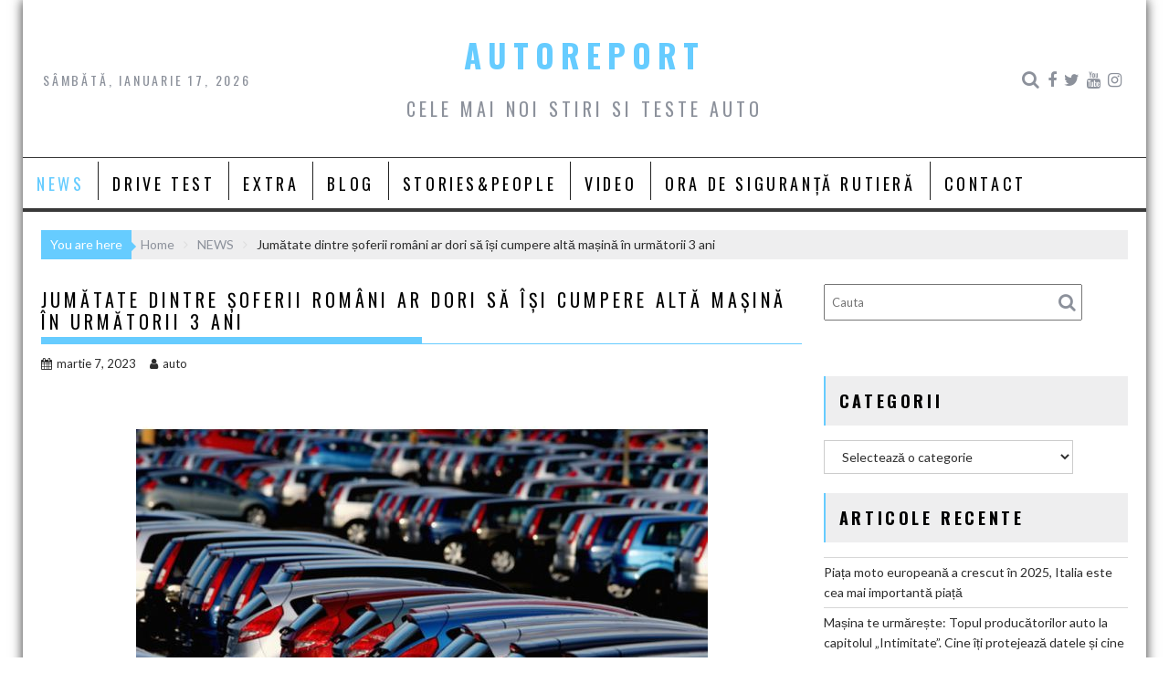

--- FILE ---
content_type: text/html; charset=UTF-8
request_url: http://autoreport.ro/jumatate-dintre-soferii-romani-ar-dori-sa-isi-cumpere-alta-masina-in-urmatorii-3-ani/
body_size: 15908
content:
<!DOCTYPE html><html lang="ro-RO">
    	<head>

		<meta charset="UTF-8">
        <meta name="viewport" content="width=device-width, initial-scale=1">
        <link rel="profile" href="http://gmpg.org/xfn/11">
        <link rel="pingback" href="http://autoreport.ro/xmlrpc.php">
    <title>Jumătate dintre șoferii români ar dori să își cumpere altă mașină în următorii 3 ani &#8211; AUTOREPORT</title>
<meta name='robots' content='max-image-preview:large' />
<link rel='dns-prefetch' href='//static.addtoany.com' />
<link rel='dns-prefetch' href='//apis.google.com' />
<link rel='dns-prefetch' href='//fonts.googleapis.com' />
<link rel='dns-prefetch' href='//s.w.org' />
<link rel="alternate" type="application/rss+xml" title="AUTOREPORT &raquo; Flux" href="http://autoreport.ro/feed/" />
<link rel="alternate" type="application/rss+xml" title="AUTOREPORT &raquo; Flux comentarii" href="http://autoreport.ro/comments/feed/" />
<script type="text/javascript">
window._wpemojiSettings = {"baseUrl":"https:\/\/s.w.org\/images\/core\/emoji\/14.0.0\/72x72\/","ext":".png","svgUrl":"https:\/\/s.w.org\/images\/core\/emoji\/14.0.0\/svg\/","svgExt":".svg","source":{"concatemoji":"http:\/\/autoreport.ro\/wp-includes\/js\/wp-emoji-release.min.js?ver=6.0.11"}};
/*! This file is auto-generated */
!function(e,a,t){var n,r,o,i=a.createElement("canvas"),p=i.getContext&&i.getContext("2d");function s(e,t){var a=String.fromCharCode,e=(p.clearRect(0,0,i.width,i.height),p.fillText(a.apply(this,e),0,0),i.toDataURL());return p.clearRect(0,0,i.width,i.height),p.fillText(a.apply(this,t),0,0),e===i.toDataURL()}function c(e){var t=a.createElement("script");t.src=e,t.defer=t.type="text/javascript",a.getElementsByTagName("head")[0].appendChild(t)}for(o=Array("flag","emoji"),t.supports={everything:!0,everythingExceptFlag:!0},r=0;r<o.length;r++)t.supports[o[r]]=function(e){if(!p||!p.fillText)return!1;switch(p.textBaseline="top",p.font="600 32px Arial",e){case"flag":return s([127987,65039,8205,9895,65039],[127987,65039,8203,9895,65039])?!1:!s([55356,56826,55356,56819],[55356,56826,8203,55356,56819])&&!s([55356,57332,56128,56423,56128,56418,56128,56421,56128,56430,56128,56423,56128,56447],[55356,57332,8203,56128,56423,8203,56128,56418,8203,56128,56421,8203,56128,56430,8203,56128,56423,8203,56128,56447]);case"emoji":return!s([129777,127995,8205,129778,127999],[129777,127995,8203,129778,127999])}return!1}(o[r]),t.supports.everything=t.supports.everything&&t.supports[o[r]],"flag"!==o[r]&&(t.supports.everythingExceptFlag=t.supports.everythingExceptFlag&&t.supports[o[r]]);t.supports.everythingExceptFlag=t.supports.everythingExceptFlag&&!t.supports.flag,t.DOMReady=!1,t.readyCallback=function(){t.DOMReady=!0},t.supports.everything||(n=function(){t.readyCallback()},a.addEventListener?(a.addEventListener("DOMContentLoaded",n,!1),e.addEventListener("load",n,!1)):(e.attachEvent("onload",n),a.attachEvent("onreadystatechange",function(){"complete"===a.readyState&&t.readyCallback()})),(e=t.source||{}).concatemoji?c(e.concatemoji):e.wpemoji&&e.twemoji&&(c(e.twemoji),c(e.wpemoji)))}(window,document,window._wpemojiSettings);
</script>
<style type="text/css">
img.wp-smiley,
img.emoji {
	display: inline !important;
	border: none !important;
	box-shadow: none !important;
	height: 1em !important;
	width: 1em !important;
	margin: 0 0.07em !important;
	vertical-align: -0.1em !important;
	background: none !important;
	padding: 0 !important;
}
</style>
	<link rel='stylesheet' id='sby_styles-css'  href='http://autoreport.ro/wp-content/plugins/feeds-for-youtube/css/sb-youtube.min.css?ver=1.4.5' type='text/css' media='all' />
<link rel='stylesheet' id='sbi_styles-css'  href='http://autoreport.ro/wp-content/plugins/instagram-feed/css/sbi-styles.min.css?ver=6.0.6' type='text/css' media='all' />
<link rel='stylesheet' id='wp-block-library-css'  href='http://autoreport.ro/wp-includes/css/dist/block-library/style.min.css?ver=6.0.11' type='text/css' media='all' />
<style id='wp-block-library-theme-inline-css' type='text/css'>
.wp-block-audio figcaption{color:#555;font-size:13px;text-align:center}.is-dark-theme .wp-block-audio figcaption{color:hsla(0,0%,100%,.65)}.wp-block-code{border:1px solid #ccc;border-radius:4px;font-family:Menlo,Consolas,monaco,monospace;padding:.8em 1em}.wp-block-embed figcaption{color:#555;font-size:13px;text-align:center}.is-dark-theme .wp-block-embed figcaption{color:hsla(0,0%,100%,.65)}.blocks-gallery-caption{color:#555;font-size:13px;text-align:center}.is-dark-theme .blocks-gallery-caption{color:hsla(0,0%,100%,.65)}.wp-block-image figcaption{color:#555;font-size:13px;text-align:center}.is-dark-theme .wp-block-image figcaption{color:hsla(0,0%,100%,.65)}.wp-block-pullquote{border-top:4px solid;border-bottom:4px solid;margin-bottom:1.75em;color:currentColor}.wp-block-pullquote__citation,.wp-block-pullquote cite,.wp-block-pullquote footer{color:currentColor;text-transform:uppercase;font-size:.8125em;font-style:normal}.wp-block-quote{border-left:.25em solid;margin:0 0 1.75em;padding-left:1em}.wp-block-quote cite,.wp-block-quote footer{color:currentColor;font-size:.8125em;position:relative;font-style:normal}.wp-block-quote.has-text-align-right{border-left:none;border-right:.25em solid;padding-left:0;padding-right:1em}.wp-block-quote.has-text-align-center{border:none;padding-left:0}.wp-block-quote.is-large,.wp-block-quote.is-style-large,.wp-block-quote.is-style-plain{border:none}.wp-block-search .wp-block-search__label{font-weight:700}:where(.wp-block-group.has-background){padding:1.25em 2.375em}.wp-block-separator.has-css-opacity{opacity:.4}.wp-block-separator{border:none;border-bottom:2px solid;margin-left:auto;margin-right:auto}.wp-block-separator.has-alpha-channel-opacity{opacity:1}.wp-block-separator:not(.is-style-wide):not(.is-style-dots){width:100px}.wp-block-separator.has-background:not(.is-style-dots){border-bottom:none;height:1px}.wp-block-separator.has-background:not(.is-style-wide):not(.is-style-dots){height:2px}.wp-block-table thead{border-bottom:3px solid}.wp-block-table tfoot{border-top:3px solid}.wp-block-table td,.wp-block-table th{padding:.5em;border:1px solid;word-break:normal}.wp-block-table figcaption{color:#555;font-size:13px;text-align:center}.is-dark-theme .wp-block-table figcaption{color:hsla(0,0%,100%,.65)}.wp-block-video figcaption{color:#555;font-size:13px;text-align:center}.is-dark-theme .wp-block-video figcaption{color:hsla(0,0%,100%,.65)}.wp-block-template-part.has-background{padding:1.25em 2.375em;margin-top:0;margin-bottom:0}
</style>
<style id='global-styles-inline-css' type='text/css'>
body{--wp--preset--color--black: #000000;--wp--preset--color--cyan-bluish-gray: #abb8c3;--wp--preset--color--white: #ffffff;--wp--preset--color--pale-pink: #f78da7;--wp--preset--color--vivid-red: #cf2e2e;--wp--preset--color--luminous-vivid-orange: #ff6900;--wp--preset--color--luminous-vivid-amber: #fcb900;--wp--preset--color--light-green-cyan: #7bdcb5;--wp--preset--color--vivid-green-cyan: #00d084;--wp--preset--color--pale-cyan-blue: #8ed1fc;--wp--preset--color--vivid-cyan-blue: #0693e3;--wp--preset--color--vivid-purple: #9b51e0;--wp--preset--gradient--vivid-cyan-blue-to-vivid-purple: linear-gradient(135deg,rgba(6,147,227,1) 0%,rgb(155,81,224) 100%);--wp--preset--gradient--light-green-cyan-to-vivid-green-cyan: linear-gradient(135deg,rgb(122,220,180) 0%,rgb(0,208,130) 100%);--wp--preset--gradient--luminous-vivid-amber-to-luminous-vivid-orange: linear-gradient(135deg,rgba(252,185,0,1) 0%,rgba(255,105,0,1) 100%);--wp--preset--gradient--luminous-vivid-orange-to-vivid-red: linear-gradient(135deg,rgba(255,105,0,1) 0%,rgb(207,46,46) 100%);--wp--preset--gradient--very-light-gray-to-cyan-bluish-gray: linear-gradient(135deg,rgb(238,238,238) 0%,rgb(169,184,195) 100%);--wp--preset--gradient--cool-to-warm-spectrum: linear-gradient(135deg,rgb(74,234,220) 0%,rgb(151,120,209) 20%,rgb(207,42,186) 40%,rgb(238,44,130) 60%,rgb(251,105,98) 80%,rgb(254,248,76) 100%);--wp--preset--gradient--blush-light-purple: linear-gradient(135deg,rgb(255,206,236) 0%,rgb(152,150,240) 100%);--wp--preset--gradient--blush-bordeaux: linear-gradient(135deg,rgb(254,205,165) 0%,rgb(254,45,45) 50%,rgb(107,0,62) 100%);--wp--preset--gradient--luminous-dusk: linear-gradient(135deg,rgb(255,203,112) 0%,rgb(199,81,192) 50%,rgb(65,88,208) 100%);--wp--preset--gradient--pale-ocean: linear-gradient(135deg,rgb(255,245,203) 0%,rgb(182,227,212) 50%,rgb(51,167,181) 100%);--wp--preset--gradient--electric-grass: linear-gradient(135deg,rgb(202,248,128) 0%,rgb(113,206,126) 100%);--wp--preset--gradient--midnight: linear-gradient(135deg,rgb(2,3,129) 0%,rgb(40,116,252) 100%);--wp--preset--duotone--dark-grayscale: url('#wp-duotone-dark-grayscale');--wp--preset--duotone--grayscale: url('#wp-duotone-grayscale');--wp--preset--duotone--purple-yellow: url('#wp-duotone-purple-yellow');--wp--preset--duotone--blue-red: url('#wp-duotone-blue-red');--wp--preset--duotone--midnight: url('#wp-duotone-midnight');--wp--preset--duotone--magenta-yellow: url('#wp-duotone-magenta-yellow');--wp--preset--duotone--purple-green: url('#wp-duotone-purple-green');--wp--preset--duotone--blue-orange: url('#wp-duotone-blue-orange');--wp--preset--font-size--small: 13px;--wp--preset--font-size--medium: 20px;--wp--preset--font-size--large: 36px;--wp--preset--font-size--x-large: 42px;}.has-black-color{color: var(--wp--preset--color--black) !important;}.has-cyan-bluish-gray-color{color: var(--wp--preset--color--cyan-bluish-gray) !important;}.has-white-color{color: var(--wp--preset--color--white) !important;}.has-pale-pink-color{color: var(--wp--preset--color--pale-pink) !important;}.has-vivid-red-color{color: var(--wp--preset--color--vivid-red) !important;}.has-luminous-vivid-orange-color{color: var(--wp--preset--color--luminous-vivid-orange) !important;}.has-luminous-vivid-amber-color{color: var(--wp--preset--color--luminous-vivid-amber) !important;}.has-light-green-cyan-color{color: var(--wp--preset--color--light-green-cyan) !important;}.has-vivid-green-cyan-color{color: var(--wp--preset--color--vivid-green-cyan) !important;}.has-pale-cyan-blue-color{color: var(--wp--preset--color--pale-cyan-blue) !important;}.has-vivid-cyan-blue-color{color: var(--wp--preset--color--vivid-cyan-blue) !important;}.has-vivid-purple-color{color: var(--wp--preset--color--vivid-purple) !important;}.has-black-background-color{background-color: var(--wp--preset--color--black) !important;}.has-cyan-bluish-gray-background-color{background-color: var(--wp--preset--color--cyan-bluish-gray) !important;}.has-white-background-color{background-color: var(--wp--preset--color--white) !important;}.has-pale-pink-background-color{background-color: var(--wp--preset--color--pale-pink) !important;}.has-vivid-red-background-color{background-color: var(--wp--preset--color--vivid-red) !important;}.has-luminous-vivid-orange-background-color{background-color: var(--wp--preset--color--luminous-vivid-orange) !important;}.has-luminous-vivid-amber-background-color{background-color: var(--wp--preset--color--luminous-vivid-amber) !important;}.has-light-green-cyan-background-color{background-color: var(--wp--preset--color--light-green-cyan) !important;}.has-vivid-green-cyan-background-color{background-color: var(--wp--preset--color--vivid-green-cyan) !important;}.has-pale-cyan-blue-background-color{background-color: var(--wp--preset--color--pale-cyan-blue) !important;}.has-vivid-cyan-blue-background-color{background-color: var(--wp--preset--color--vivid-cyan-blue) !important;}.has-vivid-purple-background-color{background-color: var(--wp--preset--color--vivid-purple) !important;}.has-black-border-color{border-color: var(--wp--preset--color--black) !important;}.has-cyan-bluish-gray-border-color{border-color: var(--wp--preset--color--cyan-bluish-gray) !important;}.has-white-border-color{border-color: var(--wp--preset--color--white) !important;}.has-pale-pink-border-color{border-color: var(--wp--preset--color--pale-pink) !important;}.has-vivid-red-border-color{border-color: var(--wp--preset--color--vivid-red) !important;}.has-luminous-vivid-orange-border-color{border-color: var(--wp--preset--color--luminous-vivid-orange) !important;}.has-luminous-vivid-amber-border-color{border-color: var(--wp--preset--color--luminous-vivid-amber) !important;}.has-light-green-cyan-border-color{border-color: var(--wp--preset--color--light-green-cyan) !important;}.has-vivid-green-cyan-border-color{border-color: var(--wp--preset--color--vivid-green-cyan) !important;}.has-pale-cyan-blue-border-color{border-color: var(--wp--preset--color--pale-cyan-blue) !important;}.has-vivid-cyan-blue-border-color{border-color: var(--wp--preset--color--vivid-cyan-blue) !important;}.has-vivid-purple-border-color{border-color: var(--wp--preset--color--vivid-purple) !important;}.has-vivid-cyan-blue-to-vivid-purple-gradient-background{background: var(--wp--preset--gradient--vivid-cyan-blue-to-vivid-purple) !important;}.has-light-green-cyan-to-vivid-green-cyan-gradient-background{background: var(--wp--preset--gradient--light-green-cyan-to-vivid-green-cyan) !important;}.has-luminous-vivid-amber-to-luminous-vivid-orange-gradient-background{background: var(--wp--preset--gradient--luminous-vivid-amber-to-luminous-vivid-orange) !important;}.has-luminous-vivid-orange-to-vivid-red-gradient-background{background: var(--wp--preset--gradient--luminous-vivid-orange-to-vivid-red) !important;}.has-very-light-gray-to-cyan-bluish-gray-gradient-background{background: var(--wp--preset--gradient--very-light-gray-to-cyan-bluish-gray) !important;}.has-cool-to-warm-spectrum-gradient-background{background: var(--wp--preset--gradient--cool-to-warm-spectrum) !important;}.has-blush-light-purple-gradient-background{background: var(--wp--preset--gradient--blush-light-purple) !important;}.has-blush-bordeaux-gradient-background{background: var(--wp--preset--gradient--blush-bordeaux) !important;}.has-luminous-dusk-gradient-background{background: var(--wp--preset--gradient--luminous-dusk) !important;}.has-pale-ocean-gradient-background{background: var(--wp--preset--gradient--pale-ocean) !important;}.has-electric-grass-gradient-background{background: var(--wp--preset--gradient--electric-grass) !important;}.has-midnight-gradient-background{background: var(--wp--preset--gradient--midnight) !important;}.has-small-font-size{font-size: var(--wp--preset--font-size--small) !important;}.has-medium-font-size{font-size: var(--wp--preset--font-size--medium) !important;}.has-large-font-size{font-size: var(--wp--preset--font-size--large) !important;}.has-x-large-font-size{font-size: var(--wp--preset--font-size--x-large) !important;}
</style>
<link rel='stylesheet' id='press-tube_user_style-css'  href='http://autoreport.ro/wp-content/plugins/press-tube/assets/dist/css/user.css' type='text/css' media='all' />
<link rel='stylesheet' id='social_share_button_style-css'  href='http://autoreport.ro/wp-content/plugins/social-share-button/assets/front/css/style.css?ver=6.0.11' type='text/css' media='all' />
<link rel='stylesheet' id='fontawesome-5-css'  href='http://autoreport.ro/wp-content/plugins/social-share-button/assets/global/css/fontawesome-5.min.css?ver=6.0.11' type='text/css' media='all' />
<link rel='stylesheet' id='rss-retriever-css'  href='http://autoreport.ro/wp-content/plugins/wp-rss-retriever/inc/css/rss-retriever.css?ver=1.6.5' type='text/css' media='all' />
<link rel='stylesheet' id='bxslider-css'  href='http://autoreport.ro/wp-content/themes/acmeblog/assets/library/bxslider/css/jquery.bxslider.min.css?ver=4.2.5' type='text/css' media='all' />
<link rel='stylesheet' id='acmeblog-googleapis-css'  href='//fonts.googleapis.com/css?family=Oswald%3A300%2C400%2C700%7CLato%3A400%2C700&#038;ver=1.0.1' type='text/css' media='all' />
<link rel='stylesheet' id='font-awesome-css'  href='http://autoreport.ro/wp-content/themes/acmeblog/assets/library/Font-Awesome/css/font-awesome.min.css?ver=4.7.0' type='text/css' media='all' />
<link rel='stylesheet' id='acmeblog-style-css'  href='http://autoreport.ro/wp-content/themes/acmeblog/style.css?ver=6.0.11' type='text/css' media='all' />
<style id='acmeblog-style-inline-css' type='text/css'>

            mark,
            .comment-form .form-submit input,
            .slider-section .cat-links a,
            #calendar_wrap #wp-calendar #today,
            #calendar_wrap #wp-calendar #today a,
            .wpcf7-form input.wpcf7-submit:hover,
            .breadcrumb{
                background: #66CCFF;
            }
            a:hover,
            .header-wrapper .menu li a:hover,
            .screen-reader-text:focus,
            .bn-content a:hover,
            .socials a:hover,
            .site-title a,
            .widget_search input#s,
            .besides-slider .post-title a:hover,
            .slider-feature-wrap a:hover,
            .slider-section .bx-controls-direction a,
            .besides-slider .beside-post:hover .beside-caption,
            .besides-slider .beside-post:hover .beside-caption a:hover,
            .featured-desc .above-entry-meta span:hover,
            .posted-on a:hover,
            .cat-links a:hover,
            .comments-link a:hover,
            .edit-link a:hover,
            .tags-links a:hover,
            .byline a:hover,
            .nav-links a:hover,
            #acmeblog-breadcrumbs a:hover,
            .wpcf7-form input.wpcf7-submit,
            .widget li a:hover,
            .header-wrapper .menu > li.current-menu-item > a,
            .header-wrapper .menu > li.current-menu-parent > a,
            .header-wrapper .menu > li.current_page_parent > a,
            .header-wrapper .menu > li.current_page_ancestor > a{
                color: #66CCFF;
            }
         .nav-links .nav-previous a:hover,
            .nav-links .nav-next a:hover{
                border-top: 1px solid #66CCFF;
            }
            .besides-slider .beside-post{
                border-bottom: 3px solid #66CCFF;
            }
            .page-header .page-title,
            .single .entry-header .entry-title{
                border-bottom: 1px solid #66CCFF;
            }
            .page-header .page-title:before,
            .single .entry-header .entry-title:before{
                border-bottom: 7px solid #66CCFF;
            }
            .wpcf7-form input.wpcf7-submit:hover,
            article.post.sticky,
            .comment-form .form-submit input,
            .read-more:hover{
                border: 2px solid #66CCFF;
            }
            .breadcrumb::after {
                border-left: 5px solid #66CCFF;
            }
            .rtl .breadcrumb::after {
                border-right: 5px solid #66CCFF;
                border-left:none;
            }
            .tagcloud a{
                border: 1px solid #66CCFF;
            }
            .widget-title{
                border-left: 2px solid #66CCFF;
            }
            .rtl .widget-title {
                border-right: 5px solid #66CCFF;
                border-left:none;
            }
         
            @media screen and (max-width:992px){
                .slicknav_btn.slicknav_open{
                    border: 1px solid #66CCFF;
                }
                .slicknav_btn.slicknav_open:before{
                    background: #66CCFF;
                    box-shadow: 0 6px 0 0 #66CCFF, 0 12px 0 0 #66CCFF;
                }
                .slicknav_nav li:hover > a,
                .slicknav_nav li.current-menu-ancestor a,
                .slicknav_nav li.current-menu-item  > a,
                .slicknav_nav li.current_page_item a,
                .slicknav_nav li.current_page_item .slicknav_item span,
                .slicknav_nav li .slicknav_item:hover a{
                    color: #66CCFF;
                }
            }
</style>
<link rel='stylesheet' id='acmeblog-block-front-styles-css'  href='http://autoreport.ro/wp-content/themes/acmeblog/acmethemes/gutenberg/gutenberg-front.css?ver=1.0' type='text/css' media='all' />
<link rel='stylesheet' id='addtoany-css'  href='http://autoreport.ro/wp-content/plugins/add-to-any/addtoany.min.css?ver=1.16' type='text/css' media='all' />
<script type='text/javascript' id='addtoany-core-js-before'>
window.a2a_config=window.a2a_config||{};a2a_config.callbacks=[];a2a_config.overlays=[];a2a_config.templates={};a2a_localize = {
	Share: "Partajează",
	Save: "Salvează",
	Subscribe: "Abonare",
	Email: "Email",
	Bookmark: "Pune un semn de carte",
	ShowAll: "Arată tot",
	ShowLess: "Arată mai puțin",
	FindServices: "găseşte serviciu/i",
	FindAnyServiceToAddTo: "găseşte instantaneu orice serviciu de adăugat la",
	PoweredBy: "Propulsat de",
	ShareViaEmail: "Partajat via email",
	SubscribeViaEmail: "Abonare via email",
	BookmarkInYourBrowser: "pune semn în browserul tău",
	BookmarkInstructions: "Apasă Ctrl+D sau \u2318+D pentru a pune un semn de carte paginii",
	AddToYourFavorites: "adaugă la pagini favorite",
	SendFromWebOrProgram: "Trimis de la orice adresă de email sau program de email",
	EmailProgram: "Program de email",
	More: "Mai mult&#8230;",
	ThanksForSharing: "Thanks for sharing!",
	ThanksForFollowing: "Thanks for following!"
};
</script>
<script type='text/javascript' async src='https://static.addtoany.com/menu/page.js' id='addtoany-core-js'></script>
<script type='text/javascript' src='http://autoreport.ro/wp-includes/js/jquery/jquery.min.js?ver=3.6.0' id='jquery-core-js'></script>
<script type='text/javascript' src='http://autoreport.ro/wp-includes/js/jquery/jquery-migrate.min.js?ver=3.3.2' id='jquery-migrate-js'></script>
<script type='text/javascript' async src='http://autoreport.ro/wp-content/plugins/add-to-any/addtoany.min.js?ver=1.1' id='addtoany-jquery-js'></script>
<script type='text/javascript' id='social_share_button_front_js-js-extra'>
/* <![CDATA[ */
var social_share_button_ajax = {"social_share_button_ajaxurl":"http:\/\/autoreport.ro\/wp-admin\/admin-ajax.php"};
/* ]]> */
</script>
<script type='text/javascript' src='http://autoreport.ro/wp-content/plugins/social-share-button/assets/front/js/scripts.js?ver=6.0.11' id='social_share_button_front_js-js'></script>
<!--[if lt IE 9]>
<script type='text/javascript' src='http://autoreport.ro/wp-content/themes/acmeblog/assets/library/html5shiv/html5shiv.min.js?ver=3.7.3' id='html5shiv-js'></script>
<![endif]-->
<!--[if lt IE 9]>
<script type='text/javascript' src='http://autoreport.ro/wp-content/themes/acmeblog/assets/library/respond/respond.min.js?ver=1.1.2' id='respond-js'></script>
<![endif]-->
<link rel="https://api.w.org/" href="http://autoreport.ro/wp-json/" /><link rel="alternate" type="application/json" href="http://autoreport.ro/wp-json/wp/v2/posts/30688" /><link rel="EditURI" type="application/rsd+xml" title="RSD" href="http://autoreport.ro/xmlrpc.php?rsd" />
<link rel="wlwmanifest" type="application/wlwmanifest+xml" href="http://autoreport.ro/wp-includes/wlwmanifest.xml" /> 
<meta name="generator" content="WordPress 6.0.11" />
<link rel="canonical" href="http://autoreport.ro/jumatate-dintre-soferii-romani-ar-dori-sa-isi-cumpere-alta-masina-in-urmatorii-3-ani/" />
<link rel='shortlink' href='http://autoreport.ro/?p=30688' />
<link rel="alternate" type="application/json+oembed" href="http://autoreport.ro/wp-json/oembed/1.0/embed?url=http%3A%2F%2Fautoreport.ro%2Fjumatate-dintre-soferii-romani-ar-dori-sa-isi-cumpere-alta-masina-in-urmatorii-3-ani%2F" />
<link rel="alternate" type="text/xml+oembed" href="http://autoreport.ro/wp-json/oembed/1.0/embed?url=http%3A%2F%2Fautoreport.ro%2Fjumatate-dintre-soferii-romani-ar-dori-sa-isi-cumpere-alta-masina-in-urmatorii-3-ani%2F&#038;format=xml" />
<script>
jQuery(document).ready(function(){
jQuery("html").attr("xmlns:og","http://opengraphprotocol.org/schema/");
});
</script>
			<meta property="og:type" content="article" />
		<meta property="og:title" content="Jumătate dintre șoferii români ar dori să își cumpere altă mașină în următorii 3 ani" />
		<meta property="og:site_name" content="AUTOREPORT" />
		<meta property='og:url' content="http://autoreport.ro/jumatate-dintre-soferii-romani-ar-dori-sa-isi-cumpere-alta-masina-in-urmatorii-3-ani/" />
		<meta name="og:author" content="auto" />
			<meta property="og:title" content="Jumătate dintre șoferii români ar dori să își cumpere altă mașină în următorii 3 ani" /><meta property="og:url" content="http://autoreport.ro/jumatate-dintre-soferii-romani-ar-dori-sa-isi-cumpere-alta-masina-in-urmatorii-3-ani/" /><meta property="og:image" content="http://autoreport.ro/wp-content/uploads/2016/04/masini-noi.jpg" /><!-- (c) 2000-2023 Gemius SA version 2.0: /autoreport.ro/970x250_desktop_ssg, xxxxxxx_Ssangyong_Ext(2.10.2023-31.01.2024) -->
<script language="javascript1.2" type="text/javascript">
//<![CDATA[
document.write('<scr'+'ipt src="https://rogde.adocean.pl/_'+(new Date()).getTime()+'/ad.js?id=n3hGJVjL4oDY_RuHHs7xCJh3zUY44ycwKCNFiLit4_z.I7/nc=0/gdpr=0/gdpr_consent=/redir=" language="javascript"></scr'+'ipt>');
//]]>
</script>
<link rel="icon" href="http://autoreport.ro/wp-content/uploads/2016/03/cropped-75156_453911224660272_1980299427_n-32x32.png" sizes="32x32" />
<link rel="icon" href="http://autoreport.ro/wp-content/uploads/2016/03/cropped-75156_453911224660272_1980299427_n-192x192.png" sizes="192x192" />
<link rel="apple-touch-icon" href="http://autoreport.ro/wp-content/uploads/2016/03/cropped-75156_453911224660272_1980299427_n-180x180.png" />
<meta name="msapplication-TileImage" content="http://autoreport.ro/wp-content/uploads/2016/03/cropped-75156_453911224660272_1980299427_n-270x270.png" />
	</head>

<body class="post-template-default single single-post postid-30688 single-format-standard wp-custom-logo blog-large-image single-large-image right-sidebar group-blog">

<svg xmlns="http://www.w3.org/2000/svg" viewBox="0 0 0 0" width="0" height="0" focusable="false" role="none" style="visibility: hidden; position: absolute; left: -9999px; overflow: hidden;" ><defs><filter id="wp-duotone-dark-grayscale"><feColorMatrix color-interpolation-filters="sRGB" type="matrix" values=" .299 .587 .114 0 0 .299 .587 .114 0 0 .299 .587 .114 0 0 .299 .587 .114 0 0 " /><feComponentTransfer color-interpolation-filters="sRGB" ><feFuncR type="table" tableValues="0 0.49803921568627" /><feFuncG type="table" tableValues="0 0.49803921568627" /><feFuncB type="table" tableValues="0 0.49803921568627" /><feFuncA type="table" tableValues="1 1" /></feComponentTransfer><feComposite in2="SourceGraphic" operator="in" /></filter></defs></svg><svg xmlns="http://www.w3.org/2000/svg" viewBox="0 0 0 0" width="0" height="0" focusable="false" role="none" style="visibility: hidden; position: absolute; left: -9999px; overflow: hidden;" ><defs><filter id="wp-duotone-grayscale"><feColorMatrix color-interpolation-filters="sRGB" type="matrix" values=" .299 .587 .114 0 0 .299 .587 .114 0 0 .299 .587 .114 0 0 .299 .587 .114 0 0 " /><feComponentTransfer color-interpolation-filters="sRGB" ><feFuncR type="table" tableValues="0 1" /><feFuncG type="table" tableValues="0 1" /><feFuncB type="table" tableValues="0 1" /><feFuncA type="table" tableValues="1 1" /></feComponentTransfer><feComposite in2="SourceGraphic" operator="in" /></filter></defs></svg><svg xmlns="http://www.w3.org/2000/svg" viewBox="0 0 0 0" width="0" height="0" focusable="false" role="none" style="visibility: hidden; position: absolute; left: -9999px; overflow: hidden;" ><defs><filter id="wp-duotone-purple-yellow"><feColorMatrix color-interpolation-filters="sRGB" type="matrix" values=" .299 .587 .114 0 0 .299 .587 .114 0 0 .299 .587 .114 0 0 .299 .587 .114 0 0 " /><feComponentTransfer color-interpolation-filters="sRGB" ><feFuncR type="table" tableValues="0.54901960784314 0.98823529411765" /><feFuncG type="table" tableValues="0 1" /><feFuncB type="table" tableValues="0.71764705882353 0.25490196078431" /><feFuncA type="table" tableValues="1 1" /></feComponentTransfer><feComposite in2="SourceGraphic" operator="in" /></filter></defs></svg><svg xmlns="http://www.w3.org/2000/svg" viewBox="0 0 0 0" width="0" height="0" focusable="false" role="none" style="visibility: hidden; position: absolute; left: -9999px; overflow: hidden;" ><defs><filter id="wp-duotone-blue-red"><feColorMatrix color-interpolation-filters="sRGB" type="matrix" values=" .299 .587 .114 0 0 .299 .587 .114 0 0 .299 .587 .114 0 0 .299 .587 .114 0 0 " /><feComponentTransfer color-interpolation-filters="sRGB" ><feFuncR type="table" tableValues="0 1" /><feFuncG type="table" tableValues="0 0.27843137254902" /><feFuncB type="table" tableValues="0.5921568627451 0.27843137254902" /><feFuncA type="table" tableValues="1 1" /></feComponentTransfer><feComposite in2="SourceGraphic" operator="in" /></filter></defs></svg><svg xmlns="http://www.w3.org/2000/svg" viewBox="0 0 0 0" width="0" height="0" focusable="false" role="none" style="visibility: hidden; position: absolute; left: -9999px; overflow: hidden;" ><defs><filter id="wp-duotone-midnight"><feColorMatrix color-interpolation-filters="sRGB" type="matrix" values=" .299 .587 .114 0 0 .299 .587 .114 0 0 .299 .587 .114 0 0 .299 .587 .114 0 0 " /><feComponentTransfer color-interpolation-filters="sRGB" ><feFuncR type="table" tableValues="0 0" /><feFuncG type="table" tableValues="0 0.64705882352941" /><feFuncB type="table" tableValues="0 1" /><feFuncA type="table" tableValues="1 1" /></feComponentTransfer><feComposite in2="SourceGraphic" operator="in" /></filter></defs></svg><svg xmlns="http://www.w3.org/2000/svg" viewBox="0 0 0 0" width="0" height="0" focusable="false" role="none" style="visibility: hidden; position: absolute; left: -9999px; overflow: hidden;" ><defs><filter id="wp-duotone-magenta-yellow"><feColorMatrix color-interpolation-filters="sRGB" type="matrix" values=" .299 .587 .114 0 0 .299 .587 .114 0 0 .299 .587 .114 0 0 .299 .587 .114 0 0 " /><feComponentTransfer color-interpolation-filters="sRGB" ><feFuncR type="table" tableValues="0.78039215686275 1" /><feFuncG type="table" tableValues="0 0.94901960784314" /><feFuncB type="table" tableValues="0.35294117647059 0.47058823529412" /><feFuncA type="table" tableValues="1 1" /></feComponentTransfer><feComposite in2="SourceGraphic" operator="in" /></filter></defs></svg><svg xmlns="http://www.w3.org/2000/svg" viewBox="0 0 0 0" width="0" height="0" focusable="false" role="none" style="visibility: hidden; position: absolute; left: -9999px; overflow: hidden;" ><defs><filter id="wp-duotone-purple-green"><feColorMatrix color-interpolation-filters="sRGB" type="matrix" values=" .299 .587 .114 0 0 .299 .587 .114 0 0 .299 .587 .114 0 0 .299 .587 .114 0 0 " /><feComponentTransfer color-interpolation-filters="sRGB" ><feFuncR type="table" tableValues="0.65098039215686 0.40392156862745" /><feFuncG type="table" tableValues="0 1" /><feFuncB type="table" tableValues="0.44705882352941 0.4" /><feFuncA type="table" tableValues="1 1" /></feComponentTransfer><feComposite in2="SourceGraphic" operator="in" /></filter></defs></svg><svg xmlns="http://www.w3.org/2000/svg" viewBox="0 0 0 0" width="0" height="0" focusable="false" role="none" style="visibility: hidden; position: absolute; left: -9999px; overflow: hidden;" ><defs><filter id="wp-duotone-blue-orange"><feColorMatrix color-interpolation-filters="sRGB" type="matrix" values=" .299 .587 .114 0 0 .299 .587 .114 0 0 .299 .587 .114 0 0 .299 .587 .114 0 0 " /><feComponentTransfer color-interpolation-filters="sRGB" ><feFuncR type="table" tableValues="0.098039215686275 1" /><feFuncG type="table" tableValues="0 0.66274509803922" /><feFuncB type="table" tableValues="0.84705882352941 0.41960784313725" /><feFuncA type="table" tableValues="1 1" /></feComponentTransfer><feComposite in2="SourceGraphic" operator="in" /></filter></defs></svg>        <div id="page" class="hfeed site">
            <a class="skip-link screen-reader-text" href="#content" title="link">Skip to content</a>
            <header id="masthead" class="site-header" role="banner">
            <div class="wrapper header-wrapper clearfix">
                <div class="header-container">
                    <div class="site-branding clearfix">
                         <div class="date-display acme-col-3">sâmbătă, ianuarie 17, 2026</div>                        <div class="site-logo acme-col-3">
                                                                                            <p class="site-title">
                                        <a href="http://autoreport.ro/" rel="home">AUTOREPORT</a>
                                    </p>
                                                                        <p class="site-description">Cele mai noi stiri si teste auto</p>
                                    <!--acmeblog-header-id-display-opt-->
                        </div><!--site-logo-->

                        <div class="right-header acme-col-3 float-right">
                            <div class='acme-search-block'><span class='acme-toggle-search fa fa-search'></span><div class="search-block">
    <form action="http://autoreport.ro" class="searchform" id="searchform" method="get" role="search">
        <div>
            <label for="menu-search" class="screen-reader-text"></label>
                        <input type="text"  placeholder="Cauta"  class="menu-search" id="menu-search" name="s" value="">
            <button class="searchsubmit fa fa-search" type="submit" id="searchsubmit"></button>
        </div>
    </form>
</div></div>        <div class="socials">
                            <a href="http://www.facebook.com/AUTOREPORTRO" class="facebook" data-title="Facebook" target="_blank">
                    <span class="font-icon-social-facebook"><i class="fa fa-facebook"></i></span>
                </a>
                            <a href="http://www.twitter.com/auto_hobby" class="twitter" data-title="Twitter" target="_blank">
                    <span class="font-icon-social-twitter"><i class="fa fa-twitter"></i></span>
                </a>
                            <a href="http://www.youtube.com/autoreportRO" class="youtube" data-title="Youtube" target="_blank">
                    <span class="font-icon-social-youtube"><i class="fa fa-youtube"></i></span>
                </a>
                            <a href="https://www.instagram.com/autoreport.ro/" class="instagram" data-title="Instagram" target="_blank">
                    <span class="font-icon-social-instagram"><i class="fa fa-instagram"></i></span>
                </a>
                    </div>
                                </div>
                    </div>
                    <nav id="site-navigation" class="main-navigation clearfix" role="navigation">
                        <div class="header-main-menu clearfix">
                                                            <div class="acmethemes-nav"><ul id="menu-menu-1" class="menu"><li id="menu-item-7" class="menu-item menu-item-type-taxonomy menu-item-object-category current-post-ancestor current-menu-parent current-post-parent menu-item-7"><a href="http://autoreport.ro/category/news/">NEWS</a></li>
<li id="menu-item-8" class="menu-item menu-item-type-taxonomy menu-item-object-category menu-item-8"><a href="http://autoreport.ro/category/drive-test/">DRIVE TEST</a></li>
<li id="menu-item-9" class="menu-item menu-item-type-taxonomy menu-item-object-category menu-item-9"><a href="http://autoreport.ro/category/extra/">EXTRA</a></li>
<li id="menu-item-10" class="menu-item menu-item-type-taxonomy menu-item-object-category menu-item-10"><a href="http://autoreport.ro/category/blog/">BLOG</a></li>
<li id="menu-item-11" class="menu-item menu-item-type-taxonomy menu-item-object-category menu-item-11"><a href="http://autoreport.ro/category/storiespeople/">STORIES&amp;PEOPLE</a></li>
<li id="menu-item-12" class="menu-item menu-item-type-taxonomy menu-item-object-category menu-item-12"><a href="http://autoreport.ro/category/video/">VIDEO</a></li>
<li id="menu-item-40356" class="menu-item menu-item-type-taxonomy menu-item-object-category menu-item-40356"><a href="http://autoreport.ro/category/ora-de-siguranta-rutiera/">ORA DE SIGURANȚĂ RUTIERĂ</a></li>
<li id="menu-item-13" class="menu-item menu-item-type-post_type menu-item-object-page menu-item-13"><a href="http://autoreport.ro/about/">CONTACT</a></li>
</ul></div>                                                        </div>
                        <!--slick menu container-->
                        <div class="responsive-slick-menu clearfix"></div>
                    </nav>
                    <!-- #site-navigation -->
                </div>
                <!-- .header-container -->
            </div>
            <!-- header-wrapper-->
        </header>
        <!-- #masthead -->
            <div class="wrapper content-wrapper clearfix">
            <div id="content" class="site-content">
    <div class='breadcrumbs init-animate clearfix'><span class='breadcrumb'>You are here</span><div id='acmeblog-breadcrumbs' class='clearfix'><div role="navigation" aria-label="Breadcrumbs" class="breadcrumb-trail breadcrumbs" itemprop="breadcrumb"><ul class="trail-items" itemscope itemtype="http://schema.org/BreadcrumbList"><meta name="numberOfItems" content="3" /><meta name="itemListOrder" content="Ascending" /><li itemprop="itemListElement" itemscope itemtype="http://schema.org/ListItem" class="trail-item trail-begin"><a href="http://autoreport.ro/" rel="home" itemprop="item"><span itemprop="name">Home</span></a><meta itemprop="position" content="1" /></li><li itemprop="itemListElement" itemscope itemtype="http://schema.org/ListItem" class="trail-item"><a href="http://autoreport.ro/category/news/" itemprop="item"><span itemprop="name">NEWS</span></a><meta itemprop="position" content="2" /></li><li class="trail-item trail-end"><span><span>Jumătate dintre șoferii români ar dori să își cumpere altă mașină în următorii 3 ani</span></span></li></ul></div></div></div>	<div id="primary" class="content-area">
		<main id="main" class="site-main" role="main">

		<article id="post-30688" class="post-30688 post type-post status-publish format-standard has-post-thumbnail hentry category-news">
	<header class="entry-header">
		<h1 class="entry-title">Jumătate dintre șoferii români ar dori să își cumpere altă mașină în următorii 3 ani</h1>		<div class="entry-meta">
			<span class="posted-on"><a href="http://autoreport.ro/jumatate-dintre-soferii-romani-ar-dori-sa-isi-cumpere-alta-masina-in-urmatorii-3-ani/" rel="bookmark"><i class="fa fa-calendar"></i><time class="entry-date published" datetime="2023-03-07T09:36:00+00:00">martie 7, 2023</time><time class="updated" datetime="2023-03-07T09:36:02+00:00">martie 7, 2023</time></a></span><span class="byline"> <span class="author vcard"><a class="url fn n" href="http://autoreport.ro/author/auto/"><i class="fa fa-user"></i>auto</a></span></span>		</div><!-- .entry-meta -->
	</header><!-- .entry-header -->
	        <div class="single-feat">
            <figure class="single-thumb single-thumb-full">
				<img width="626" height="471" src="http://autoreport.ro/wp-content/uploads/2016/04/masini-noi.jpg" class="attachment-full size-full wp-post-image" alt="" srcset="http://autoreport.ro/wp-content/uploads/2016/04/masini-noi.jpg 626w, http://autoreport.ro/wp-content/uploads/2016/04/masini-noi-300x226.jpg 300w" sizes="(max-width: 626px) 100vw, 626px" />            </figure>
        </div><!-- .single-feat-->
			<div class="entry-content">
		<div class="addtoany_share_save_container addtoany_content addtoany_content_top"><div class="addtoany_header">Da mai departe!</div><div class="a2a_kit a2a_kit_size_32 addtoany_list" data-a2a-url="http://autoreport.ro/jumatate-dintre-soferii-romani-ar-dori-sa-isi-cumpere-alta-masina-in-urmatorii-3-ani/" data-a2a-title="Jumătate dintre șoferii români ar dori să își cumpere altă mașină în următorii 3 ani"><a class="a2a_button_facebook" href="https://www.addtoany.com/add_to/facebook?linkurl=http%3A%2F%2Fautoreport.ro%2Fjumatate-dintre-soferii-romani-ar-dori-sa-isi-cumpere-alta-masina-in-urmatorii-3-ani%2F&amp;linkname=Jum%C4%83tate%20dintre%20%C8%99oferii%20rom%C3%A2ni%20ar%20dori%20s%C4%83%20%C3%AE%C8%99i%20cumpere%20alt%C4%83%20ma%C8%99in%C4%83%20%C3%AEn%20urm%C4%83torii%203%20ani" title="Facebook" rel="nofollow noopener" target="_blank"></a><a class="a2a_button_twitter" href="https://www.addtoany.com/add_to/twitter?linkurl=http%3A%2F%2Fautoreport.ro%2Fjumatate-dintre-soferii-romani-ar-dori-sa-isi-cumpere-alta-masina-in-urmatorii-3-ani%2F&amp;linkname=Jum%C4%83tate%20dintre%20%C8%99oferii%20rom%C3%A2ni%20ar%20dori%20s%C4%83%20%C3%AE%C8%99i%20cumpere%20alt%C4%83%20ma%C8%99in%C4%83%20%C3%AEn%20urm%C4%83torii%203%20ani" title="Twitter" rel="nofollow noopener" target="_blank"></a><a class="a2a_button_email" href="https://www.addtoany.com/add_to/email?linkurl=http%3A%2F%2Fautoreport.ro%2Fjumatate-dintre-soferii-romani-ar-dori-sa-isi-cumpere-alta-masina-in-urmatorii-3-ani%2F&amp;linkname=Jum%C4%83tate%20dintre%20%C8%99oferii%20rom%C3%A2ni%20ar%20dori%20s%C4%83%20%C3%AE%C8%99i%20cumpere%20alt%C4%83%20ma%C8%99in%C4%83%20%C3%AEn%20urm%C4%83torii%203%20ani" title="Email" rel="nofollow noopener" target="_blank"></a><a class="a2a_button_reddit" href="https://www.addtoany.com/add_to/reddit?linkurl=http%3A%2F%2Fautoreport.ro%2Fjumatate-dintre-soferii-romani-ar-dori-sa-isi-cumpere-alta-masina-in-urmatorii-3-ani%2F&amp;linkname=Jum%C4%83tate%20dintre%20%C8%99oferii%20rom%C3%A2ni%20ar%20dori%20s%C4%83%20%C3%AE%C8%99i%20cumpere%20alt%C4%83%20ma%C8%99in%C4%83%20%C3%AEn%20urm%C4%83torii%203%20ani" title="Reddit" rel="nofollow noopener" target="_blank"></a><a class="a2a_button_linkedin" href="https://www.addtoany.com/add_to/linkedin?linkurl=http%3A%2F%2Fautoreport.ro%2Fjumatate-dintre-soferii-romani-ar-dori-sa-isi-cumpere-alta-masina-in-urmatorii-3-ani%2F&amp;linkname=Jum%C4%83tate%20dintre%20%C8%99oferii%20rom%C3%A2ni%20ar%20dori%20s%C4%83%20%C3%AE%C8%99i%20cumpere%20alt%C4%83%20ma%C8%99in%C4%83%20%C3%AEn%20urm%C4%83torii%203%20ani" title="LinkedIn" rel="nofollow noopener" target="_blank"></a><a class="a2a_button_whatsapp" href="https://www.addtoany.com/add_to/whatsapp?linkurl=http%3A%2F%2Fautoreport.ro%2Fjumatate-dintre-soferii-romani-ar-dori-sa-isi-cumpere-alta-masina-in-urmatorii-3-ani%2F&amp;linkname=Jum%C4%83tate%20dintre%20%C8%99oferii%20rom%C3%A2ni%20ar%20dori%20s%C4%83%20%C3%AE%C8%99i%20cumpere%20alt%C4%83%20ma%C8%99in%C4%83%20%C3%AEn%20urm%C4%83torii%203%20ani" title="WhatsApp" rel="nofollow noopener" target="_blank"></a><a class="a2a_button_google_gmail" href="https://www.addtoany.com/add_to/google_gmail?linkurl=http%3A%2F%2Fautoreport.ro%2Fjumatate-dintre-soferii-romani-ar-dori-sa-isi-cumpere-alta-masina-in-urmatorii-3-ani%2F&amp;linkname=Jum%C4%83tate%20dintre%20%C8%99oferii%20rom%C3%A2ni%20ar%20dori%20s%C4%83%20%C3%AE%C8%99i%20cumpere%20alt%C4%83%20ma%C8%99in%C4%83%20%C3%AEn%20urm%C4%83torii%203%20ani" title="Gmail" rel="nofollow noopener" target="_blank"></a><a class="a2a_button_pinterest" href="https://www.addtoany.com/add_to/pinterest?linkurl=http%3A%2F%2Fautoreport.ro%2Fjumatate-dintre-soferii-romani-ar-dori-sa-isi-cumpere-alta-masina-in-urmatorii-3-ani%2F&amp;linkname=Jum%C4%83tate%20dintre%20%C8%99oferii%20rom%C3%A2ni%20ar%20dori%20s%C4%83%20%C3%AE%C8%99i%20cumpere%20alt%C4%83%20ma%C8%99in%C4%83%20%C3%AEn%20urm%C4%83torii%203%20ani" title="Pinterest" rel="nofollow noopener" target="_blank"></a><a class="a2a_button_outlook_com" href="https://www.addtoany.com/add_to/outlook_com?linkurl=http%3A%2F%2Fautoreport.ro%2Fjumatate-dintre-soferii-romani-ar-dori-sa-isi-cumpere-alta-masina-in-urmatorii-3-ani%2F&amp;linkname=Jum%C4%83tate%20dintre%20%C8%99oferii%20rom%C3%A2ni%20ar%20dori%20s%C4%83%20%C3%AE%C8%99i%20cumpere%20alt%C4%83%20ma%C8%99in%C4%83%20%C3%AEn%20urm%C4%83torii%203%20ani" title="Outlook.com" rel="nofollow noopener" target="_blank"></a><a class="a2a_button_vk" href="https://www.addtoany.com/add_to/vk?linkurl=http%3A%2F%2Fautoreport.ro%2Fjumatate-dintre-soferii-romani-ar-dori-sa-isi-cumpere-alta-masina-in-urmatorii-3-ani%2F&amp;linkname=Jum%C4%83tate%20dintre%20%C8%99oferii%20rom%C3%A2ni%20ar%20dori%20s%C4%83%20%C3%AE%C8%99i%20cumpere%20alt%C4%83%20ma%C8%99in%C4%83%20%C3%AEn%20urm%C4%83torii%203%20ani" title="VK" rel="nofollow noopener" target="_blank"></a><a class="a2a_button_google_bookmarks" href="https://www.addtoany.com/add_to/google_bookmarks?linkurl=http%3A%2F%2Fautoreport.ro%2Fjumatate-dintre-soferii-romani-ar-dori-sa-isi-cumpere-alta-masina-in-urmatorii-3-ani%2F&amp;linkname=Jum%C4%83tate%20dintre%20%C8%99oferii%20rom%C3%A2ni%20ar%20dori%20s%C4%83%20%C3%AE%C8%99i%20cumpere%20alt%C4%83%20ma%C8%99in%C4%83%20%C3%AEn%20urm%C4%83torii%203%20ani" title="Google Bookmarks" rel="nofollow noopener" target="_blank"></a><a class="a2a_button_livejournal" href="https://www.addtoany.com/add_to/livejournal?linkurl=http%3A%2F%2Fautoreport.ro%2Fjumatate-dintre-soferii-romani-ar-dori-sa-isi-cumpere-alta-masina-in-urmatorii-3-ani%2F&amp;linkname=Jum%C4%83tate%20dintre%20%C8%99oferii%20rom%C3%A2ni%20ar%20dori%20s%C4%83%20%C3%AE%C8%99i%20cumpere%20alt%C4%83%20ma%C8%99in%C4%83%20%C3%AEn%20urm%C4%83torii%203%20ani" title="LiveJournal" rel="nofollow noopener" target="_blank"></a><a class="a2a_dd addtoany_share_save addtoany_share" href="https://www.addtoany.com/share"></a></div></div><iframe src="http://www.facebook.com/plugins/like.php?locale=en_US&href=http%3A%2F%2Fautoreport.ro%2Fjumatate-dintre-soferii-romani-ar-dori-sa-isi-cumpere-alta-masina-in-urmatorii-3-ani%2F&amp;layout=standard&amp;show-faces=true&amp;width=450&amp;action=recommend&amp;colorscheme=dark" scrolling="no" frameborder="0" allowTransparency="true" style="border:none; overflow:hidden; width:450px; height:130px"></iframe><br/>
<p><strong>Un studiu dat publicității astăzi susține că 5 din 10 români (48%) intenționează să își schimbe actuala mașină într-un interval de 1 &#8211; 3 ani și 4 din 10 vor să achiziționeze o mașină prin programul Rabla.</strong></p>



<p>Studiul realizat de compania de cercetare de piață Reveal Marketing Research arată că majoritatea românilor „declară că dețin actuala mașină de mai puțin de doi ani (34%)”.</p>



<p>De asemenea, realizatorii studiului consideră că „achiziția unei mașini a devenit mai accesibilă, iar oamenii au nevoie de mai multă mobilitate”. În acest context, studiul arată că 42% dintre cei din mediul rural declară că dețin actuala mașină de mai puțin de doi ani (vs. 32% în mediul urban).</p>



<p>În aceeași ordine de idei, 27% dintre români declară că dețin actuala mașina de trei – cinci ani, în timp ce 21% menționează o perioadă de cinci – zece ani, iar 18% au mașina de mai mult de zece ani. Persoanele mature de peste 55 ani sunt cele mai atașate de mașinile actuale, 35% dintre aceștia deținându-le de mai mult de zece ani.</p>



<p>Cei mai mulți dintre românii care dețin mașini intenționează să le schimbe în viitorul apropiat, 48% menționând un interval de 1 – 3 ani, iar 16% anul curent. Planuri de schimbare a mașinii pe termen mediu ,de 3 – 5 ani, au 17% dintre romani.</p>



<p>Pentru persoanele mature de peste 55 ani, schimbarea mașinii nu este o prioritate, 33% dintre aceștia intenționează să își schimbe mașina în 5 ani sau mai mult (vs. 20% total eșantion).</p>



<p>Conform studiului Reveal Marketing Research, majoritatea românilor sunt de părere că motorizarea hibrid este cea mai fiabilă în prezent (43%), aceasta fiind urmată de cea pe benzină (25%), motorină (19%) și full-electric (13%).</p>



<p>Urmărind gradul de atractivitate și preferințele pentru diferitele tipuri de mașini, 45% cred că o mașină hibrid s-ar potrivi cel mai bine stilului lor de viață, în special persoanele de peste 55 de ani (54%) și mai degrabă cei din mediul urban (47% vs. 36% mediul rural).</p>



<p>23% descriu mașina cu motorizare convențională pe benzină ca fiind cea mai potrivită, în timp ce 19% declară că preferă o mașină pe motorină (în special tinerii între 18-34 ani – 29%), iar 13% o mașină full-electrică.</p>



<p>49% dintre români iau în considerare să achiziționeze o mașină hibrid, în timp ce 24% ar alege o mașina electrică, iar 27% nu iau în calcul să schimbe motorizarea pe benzină/ motorină.</p>



<p>Procentele ce măsoară dorința de a face tranziția către un model hibrid, respectiv full-electric în viitor înregistrează mici scăderi procentuale (de 2% și respectiv 4%) în comparație cu studiul derulat în februarie 2021, însă dorința de a achiziționa aceste tipuri de mașini continuă să fie dominantă.</p>



<p>Reprezentanții generației Z (18-24 ani) sunt atrași de extreme, fiind mai încântați fie de ideea achiziționării unei mașini full-electrice (29%), fie de motorizarea convențională pe benzină/ motorină (33%), mașina hibrid fiind preferată într-o măsură semnificativ mai mică față de total eșantion (38%).</p>



<p>Dintre cei 73% dintre români interesați să facă tranziția către motorizarea hibrid/ electrică, 60% intenționează să facă acest lucru în următorii 3 ani sau 5 ani, orizontul de timp asociat schimbării neînregistrând modificări semnificative față de februarie 2021 (58%).</p>



<p>Pe de altă parte, 14% intenționează să facă schimbarea în următorul an, în timp ce 18% menționează o perioadă de peste 5 ani, iar 8% o perioadă de peste 10 ani.</p>
	</div><!-- .entry-content -->
	<footer class="entry-footer">
		<span class="cat-links"><i class="fa fa-folder-o"></i><a href="http://autoreport.ro/category/news/" rel="category tag">NEWS</a></span>	</footer><!-- .entry-footer -->
</article><!-- #post-## -->
	<nav class="navigation post-navigation" aria-label="Articole">
		<h2 class="screen-reader-text">Navigare în articole</h2>
		<div class="nav-links"><div class="nav-previous"><a href="http://autoreport.ro/toyota-a-lansat-noua-gama-crown-cu-patru-caroserii/" rel="prev">Toyota a lansat noua gamă Crown cu patru caroserii</a></div><div class="nav-next"><a href="http://autoreport.ro/lipsa-infrastructurii-franeaza-trecerea-la-masini-full-hibrid-si-electrice/" rel="next">Lipsa infrastructurii frânează trecerea la mașini full-hibrid și electrice</a></div></div>
	</nav>                <h2 class="widget-title">
		            Related posts                </h2>
                            <ul class="featured-entries-col featured-entries featured-col-posts featured-related-posts">
                                    <li class="acme-col-3">
	                                                <figure class="widget-image">
                                <a href="http://autoreport.ro/piata-moto-europeana-a-crescut-in-2025-italia-este-cea-mai-importanta-piata/">
                                    <img width="300" height="169" src="http://autoreport.ro/wp-content/uploads/2022/01/honda-moto-300x169.jpg" class="attachment-medium size-medium wp-post-image" alt="" loading="lazy" srcset="http://autoreport.ro/wp-content/uploads/2022/01/honda-moto-300x169.jpg 300w, http://autoreport.ro/wp-content/uploads/2022/01/honda-moto-768x432.jpg 768w, http://autoreport.ro/wp-content/uploads/2022/01/honda-moto.jpg 1024w" sizes="(max-width: 300px) 100vw, 300px" />                                </a>
                            </figure>
                                                    <div class="featured-desc">
                            <div class="above-entry-meta">
                                                                <span>
                                    <a href="http://autoreport.ro/2026/01/16/">
                                        <i class="fa fa-calendar"></i>
                                        ianuarie 16, 2026                                    </a>
                                </span>
                                <span>
                                    <a href="http://autoreport.ro/author/auto/" title="auto">
                                        <i class="fa fa-user"></i>
                                        auto                                    </a>
                                </span>
                                <span>
                                    <span>Comentariile sunt închise<span class="screen-reader-text"> pentru Piața moto europeană a crescut în 2025, Italia este cea mai importantă piață</span></span>                                </span>
                            </div>
                            <a href="http://autoreport.ro/piata-moto-europeana-a-crescut-in-2025-italia-este-cea-mai-importanta-piata/">
                                <h4 class="title">
                                    Piața moto europeană a crescut în 2025, Italia este cea mai importantă piață                                </h4>
                            </a>
                            <div class="details">Piața moto din Uniunea Europeană a încheiat anul 2025 cu cifre surprinzătoare, marcate de o creștere...</div>                        </div>
                    </li>
                                        <li class="acme-col-3">
	                                                <figure class="widget-image">
                                <a href="http://autoreport.ro/masina-te-urmareste-topul-producatorilor-auto-la-capitolul-intimitate-cine-iti-protejeaza-datele-si-cine-le-vinde/">
                                    <img width="300" height="206" src="http://autoreport.ro/wp-content/uploads/2026/01/culegere-date-auto-300x206.jpg" class="attachment-medium size-medium wp-post-image" alt="" loading="lazy" srcset="http://autoreport.ro/wp-content/uploads/2026/01/culegere-date-auto-300x206.jpg 300w, http://autoreport.ro/wp-content/uploads/2026/01/culegere-date-auto-768x527.jpg 768w, http://autoreport.ro/wp-content/uploads/2026/01/culegere-date-auto.jpg 1024w" sizes="(max-width: 300px) 100vw, 300px" />                                </a>
                            </figure>
                                                    <div class="featured-desc">
                            <div class="above-entry-meta">
                                                                <span>
                                    <a href="http://autoreport.ro/2026/01/16/">
                                        <i class="fa fa-calendar"></i>
                                        ianuarie 16, 2026                                    </a>
                                </span>
                                <span>
                                    <a href="http://autoreport.ro/author/auto/" title="auto">
                                        <i class="fa fa-user"></i>
                                        auto                                    </a>
                                </span>
                                <span>
                                    <span>Comentariile sunt închise<span class="screen-reader-text"> pentru Mașina te urmărește: Topul producătorilor auto la capitolul „Intimitate”. Cine îți protejează datele și cine le vinde?</span></span>                                </span>
                            </div>
                            <a href="http://autoreport.ro/masina-te-urmareste-topul-producatorilor-auto-la-capitolul-intimitate-cine-iti-protejeaza-datele-si-cine-le-vinde/">
                                <h4 class="title">
                                    Mașina te urmărește: Topul producătorilor auto la capitolul „Intimitate”. Cine îți protejează datele și cine le vinde?                                </h4>
                            </a>
                            <div class="details">Într-o lume în care vehiculele au devenit computere pe roți dotate cu zeci de camere și...</div>                        </div>
                    </li>
                                        <li class="acme-col-3">
	                                                <figure class="widget-image">
                                <a href="http://autoreport.ro/schimbare-de-lider-compania-chinezeasca-cfmoto-a-devenit-cea-mai-vanduta-marca-de-motociclete-din-romania-in-2025/">
                                    <img width="300" height="169" src="http://autoreport.ro/wp-content/uploads/2026/01/ImagineCFMOTO-300x169.jpeg" class="attachment-medium size-medium wp-post-image" alt="" loading="lazy" srcset="http://autoreport.ro/wp-content/uploads/2026/01/ImagineCFMOTO-300x169.jpeg 300w, http://autoreport.ro/wp-content/uploads/2026/01/ImagineCFMOTO-768x432.jpeg 768w, http://autoreport.ro/wp-content/uploads/2026/01/ImagineCFMOTO.jpeg 900w" sizes="(max-width: 300px) 100vw, 300px" />                                </a>
                            </figure>
                                                    <div class="featured-desc">
                            <div class="above-entry-meta">
                                                                <span>
                                    <a href="http://autoreport.ro/2026/01/16/">
                                        <i class="fa fa-calendar"></i>
                                        ianuarie 16, 2026                                    </a>
                                </span>
                                <span>
                                    <a href="http://autoreport.ro/author/auto/" title="auto">
                                        <i class="fa fa-user"></i>
                                        auto                                    </a>
                                </span>
                                <span>
                                    <span>Comentariile sunt închise<span class="screen-reader-text"> pentru Schimbare de lider: Compania chinezească CFMOTO a devenit cea mai vândută marcă de motociclete din România în 2025</span></span>                                </span>
                            </div>
                            <a href="http://autoreport.ro/schimbare-de-lider-compania-chinezeasca-cfmoto-a-devenit-cea-mai-vanduta-marca-de-motociclete-din-romania-in-2025/">
                                <h4 class="title">
                                    Schimbare de lider: Compania chinezească CFMOTO a devenit cea mai vândută marcă de motociclete din România în 2025                                </h4>
                            </a>
                            <div class="details">Piața moto din România a marcat un moment istoric în 2025. Pentru prima dată, producătorul chinez...</div>                        </div>
                    </li>
                                </ul>
            <div class="clearfix"></div>
            
		</main><!-- #main -->
	</div><!-- #primary -->

    <div id="secondary-right" class="widget-area sidebar secondary-sidebar float-right" role="complementary">
        <div id="sidebar-section-top" class="widget-area sidebar clearfix">
			<aside id="search-2" class="widget widget_search"><div class="search-block">
    <form action="http://autoreport.ro" class="searchform" id="searchform" method="get" role="search">
        <div>
            <label for="menu-search" class="screen-reader-text"></label>
                        <input type="text"  placeholder="Cauta"  class="menu-search" id="menu-search" name="s" value="">
            <button class="searchsubmit fa fa-search" type="submit" id="searchsubmit"></button>
        </div>
    </form>
</div></aside><aside id="categories-2" class="widget widget_categories"><h3 class="widget-title"><span>Categorii</span></h3><form action="http://autoreport.ro" method="get"><label class="screen-reader-text" for="cat">Categorii</label><select  name='cat' id='cat' class='postform' >
	<option value='-1'>Selectează o categorie</option>
	<option class="level-0" value="2">BLOG&nbsp;&nbsp;(191)</option>
	<option class="level-0" value="3">CONTACT&nbsp;&nbsp;(1)</option>
	<option class="level-0" value="4">DRIVE TEST&nbsp;&nbsp;(712)</option>
	<option class="level-0" value="5">EXTRA&nbsp;&nbsp;(367)</option>
	<option class="level-0" value="117">MOTO&nbsp;&nbsp;(45)</option>
	<option class="level-0" value="6">NEWS&nbsp;&nbsp;(8.767)</option>
	<option class="level-0" value="587">ORA DE SIGURANȚĂ RUTIERĂ&nbsp;&nbsp;(4)</option>
	<option class="level-0" value="7">STORIES&amp;PEOPLE&nbsp;&nbsp;(17)</option>
	<option class="level-0" value="214">Tips &amp; Tricks&nbsp;&nbsp;(88)</option>
	<option class="level-0" value="1">Uncategorized&nbsp;&nbsp;(163)</option>
	<option class="level-0" value="8">VIDEO&nbsp;&nbsp;(20)</option>
</select>
</form>
<script type="text/javascript">
/* <![CDATA[ */
(function() {
	var dropdown = document.getElementById( "cat" );
	function onCatChange() {
		if ( dropdown.options[ dropdown.selectedIndex ].value > 0 ) {
			dropdown.parentNode.submit();
		}
	}
	dropdown.onchange = onCatChange;
})();
/* ]]> */
</script>

			</aside>
		<aside id="recent-posts-2" class="widget widget_recent_entries">
		<h3 class="widget-title"><span>Articole recente</span></h3>
		<ul>
											<li>
					<a href="http://autoreport.ro/piata-moto-europeana-a-crescut-in-2025-italia-este-cea-mai-importanta-piata/">Piața moto europeană a crescut în 2025, Italia este cea mai importantă piață</a>
									</li>
											<li>
					<a href="http://autoreport.ro/masina-te-urmareste-topul-producatorilor-auto-la-capitolul-intimitate-cine-iti-protejeaza-datele-si-cine-le-vinde/">Mașina te urmărește: Topul producătorilor auto la capitolul „Intimitate”. Cine îți protejează datele și cine le vinde?</a>
									</li>
											<li>
					<a href="http://autoreport.ro/schimbare-de-lider-compania-chinezeasca-cfmoto-a-devenit-cea-mai-vanduta-marca-de-motociclete-din-romania-in-2025/">Schimbare de lider: Compania chinezească CFMOTO a devenit cea mai vândută marcă de motociclete din România în 2025</a>
									</li>
											<li>
					<a href="http://autoreport.ro/audi-skoda-si-vw-devin-senzori-pe-roti-grupul-volkswagen-extinde-colectarea-de-date-in-timp-real-si-in-romania/">Audi, Skoda și VW devin „senzori pe roți”: Grupul Volkswagen extinde colectarea de date în timp real și în România</a>
									</li>
											<li>
					<a href="http://autoreport.ro/masinile-electrice-domina-clasamentele-euro-ncap-in-2026/">Mașinile electrice domină clasamentele Euro NCAP în 2026</a>
									</li>
					</ul>

		</aside><aside id="tag_cloud-3" class="widget widget_tag_cloud"><h3 class="widget-title"><span>Etichete</span></h3><div class="tagcloud"><a href="http://autoreport.ro/tag/audi/" class="tag-cloud-link tag-link-11 tag-link-position-1" style="font-size: 11.972972972973pt;" aria-label="Audi (151 de elemente)">Audi</a>
<a href="http://autoreport.ro/tag/bentley/" class="tag-cloud-link tag-link-86 tag-link-position-2" style="font-size: 10.364864864865pt;" aria-label="Bentley (102 elemente)">Bentley</a>
<a href="http://autoreport.ro/tag/bmw/" class="tag-cloud-link tag-link-12 tag-link-position-3" style="font-size: 17.081081081081pt;" aria-label="BMW (529 de elemente)">BMW</a>
<a href="http://autoreport.ro/tag/byd/" class="tag-cloud-link tag-link-330 tag-link-position-4" style="font-size: 14.527027027027pt;" aria-label="BYD (279 de elemente)">BYD</a>
<a href="http://autoreport.ro/tag/chery/" class="tag-cloud-link tag-link-381 tag-link-position-5" style="font-size: 10.743243243243pt;" aria-label="Chery (111 elemente)">Chery</a>
<a href="http://autoreport.ro/tag/citroen/" class="tag-cloud-link tag-link-14 tag-link-position-6" style="font-size: 10.932432432432pt;" aria-label="Citroen (116 elemente)">Citroen</a>
<a href="http://autoreport.ro/tag/compacte/" class="tag-cloud-link tag-link-15 tag-link-position-7" style="font-size: 10.932432432432pt;" aria-label="Compacte (117 elemente)">Compacte</a>
<a href="http://autoreport.ro/tag/concept/" class="tag-cloud-link tag-link-16 tag-link-position-8" style="font-size: 8pt;" aria-label="concept (57 de elemente)">concept</a>
<a href="http://autoreport.ro/tag/dacia/" class="tag-cloud-link tag-link-17 tag-link-position-9" style="font-size: 18.972972972973pt;" aria-label="Dacia (826 de elemente)">Dacia</a>
<a href="http://autoreport.ro/tag/ds/" class="tag-cloud-link tag-link-18 tag-link-position-10" style="font-size: 8.5675675675676pt;" aria-label="DS (65 de elemente)">DS</a>
<a href="http://autoreport.ro/tag/ferrari/" class="tag-cloud-link tag-link-84 tag-link-position-11" style="font-size: 8.8513513513514pt;" aria-label="Ferrari (70 de elemente)">Ferrari</a>
<a href="http://autoreport.ro/tag/fiat/" class="tag-cloud-link tag-link-20 tag-link-position-12" style="font-size: 10.743243243243pt;" aria-label="FIAT (110 elemente)">FIAT</a>
<a href="http://autoreport.ro/tag/ford/" class="tag-cloud-link tag-link-21 tag-link-position-13" style="font-size: 18.405405405405pt;" aria-label="Ford (729 de elemente)">Ford</a>
<a href="http://autoreport.ro/tag/geely/" class="tag-cloud-link tag-link-181 tag-link-position-14" style="font-size: 11.216216216216pt;" aria-label="Geely (124 de elemente)">Geely</a>
<a href="http://autoreport.ro/tag/general-motors/" class="tag-cloud-link tag-link-131 tag-link-position-15" style="font-size: 10.364864864865pt;" aria-label="General Motors (102 elemente)">General Motors</a>
<a href="http://autoreport.ro/tag/honda/" class="tag-cloud-link tag-link-90 tag-link-position-16" style="font-size: 10.554054054054pt;" aria-label="Honda (105 elemente)">Honda</a>
<a href="http://autoreport.ro/tag/hyundai/" class="tag-cloud-link tag-link-25 tag-link-position-17" style="font-size: 13.77027027027pt;" aria-label="Hyundai (231 de elemente)">Hyundai</a>
<a href="http://autoreport.ro/tag/jaguar/" class="tag-cloud-link tag-link-54 tag-link-position-18" style="font-size: 8pt;" aria-label="Jaguar (56 de elemente)">Jaguar</a>
<a href="http://autoreport.ro/tag/kia/" class="tag-cloud-link tag-link-70 tag-link-position-19" style="font-size: 16.22972972973pt;" aria-label="Kia (425 de elemente)">Kia</a>
<a href="http://autoreport.ro/tag/lamborghini/" class="tag-cloud-link tag-link-56 tag-link-position-20" style="font-size: 8.1891891891892pt;" aria-label="Lamborghini (59 de elemente)">Lamborghini</a>
<a href="http://autoreport.ro/tag/masini-eco/" class="tag-cloud-link tag-link-29 tag-link-position-21" style="font-size: 11.689189189189pt;" aria-label="masini eco (141 de elemente)">masini eco</a>
<a href="http://autoreport.ro/tag/masini-electrice/" class="tag-cloud-link tag-link-208 tag-link-position-22" style="font-size: 22pt;" aria-label="masini electrice (1.756 de elemente)">masini electrice</a>
<a href="http://autoreport.ro/tag/mazda/" class="tag-cloud-link tag-link-30 tag-link-position-23" style="font-size: 12.635135135135pt;" aria-label="Mazda (177 de elemente)">Mazda</a>
<a href="http://autoreport.ro/tag/mercedes-benz/" class="tag-cloud-link tag-link-67 tag-link-position-24" style="font-size: 13.581081081081pt;" aria-label="Mercedes-Benz (224 de elemente)">Mercedes-Benz</a>
<a href="http://autoreport.ro/tag/mg/" class="tag-cloud-link tag-link-446 tag-link-position-25" style="font-size: 10.459459459459pt;" aria-label="MG (104 elemente)">MG</a>
<a href="http://autoreport.ro/tag/mini/" class="tag-cloud-link tag-link-31 tag-link-position-26" style="font-size: 10.081081081081pt;" aria-label="MINI (94 de elemente)">MINI</a>
<a href="http://autoreport.ro/tag/mitsubishi/" class="tag-cloud-link tag-link-32 tag-link-position-27" style="font-size: 9.5135135135135pt;" aria-label="Mitsubishi (82 de elemente)">Mitsubishi</a>
<a href="http://autoreport.ro/tag/motorsport/" class="tag-cloud-link tag-link-93 tag-link-position-28" style="font-size: 9.0405405405405pt;" aria-label="Motorsport (73 de elemente)">Motorsport</a>
<a href="http://autoreport.ro/tag/nio/" class="tag-cloud-link tag-link-260 tag-link-position-29" style="font-size: 8.472972972973pt;" aria-label="NIO (64 de elemente)">NIO</a>
<a href="http://autoreport.ro/tag/nissan/" class="tag-cloud-link tag-link-51 tag-link-position-30" style="font-size: 15.094594594595pt;" aria-label="Nissan (325 de elemente)">Nissan</a>
<a href="http://autoreport.ro/tag/nokian-tyres/" class="tag-cloud-link tag-link-209 tag-link-position-31" style="font-size: 8.0945945945946pt;" aria-label="Nokian Tyres (58 de elemente)">Nokian Tyres</a>
<a href="http://autoreport.ro/tag/opel/" class="tag-cloud-link tag-link-33 tag-link-position-32" style="font-size: 11.216216216216pt;" aria-label="Opel (126 de elemente)">Opel</a>
<a href="http://autoreport.ro/tag/peugeot/" class="tag-cloud-link tag-link-34 tag-link-position-33" style="font-size: 11.783783783784pt;" aria-label="Peugeot (145 de elemente)">Peugeot</a>
<a href="http://autoreport.ro/tag/porsche/" class="tag-cloud-link tag-link-36 tag-link-position-34" style="font-size: 15.756756756757pt;" aria-label="Porsche (382 de elemente)">Porsche</a>
<a href="http://autoreport.ro/tag/renault/" class="tag-cloud-link tag-link-37 tag-link-position-35" style="font-size: 18.689189189189pt;" aria-label="Renault (784 de elemente)">Renault</a>
<a href="http://autoreport.ro/tag/seat/" class="tag-cloud-link tag-link-40 tag-link-position-36" style="font-size: 8.3783783783784pt;" aria-label="SEAT (62 de elemente)">SEAT</a>
<a href="http://autoreport.ro/tag/skoda/" class="tag-cloud-link tag-link-112 tag-link-position-37" style="font-size: 10.932432432432pt;" aria-label="Skoda (116 elemente)">Skoda</a>
<a href="http://autoreport.ro/tag/stellantis/" class="tag-cloud-link tag-link-255 tag-link-position-38" style="font-size: 15.472972972973pt;" aria-label="Stellantis (353 de elemente)">Stellantis</a>
<a href="http://autoreport.ro/tag/subcompacte/" class="tag-cloud-link tag-link-45 tag-link-position-39" style="font-size: 10.364864864865pt;" aria-label="subcompacte (101 de elemente)">subcompacte</a>
<a href="http://autoreport.ro/tag/suv/" class="tag-cloud-link tag-link-47 tag-link-position-40" style="font-size: 17.932432432432pt;" aria-label="SUV (645 de elemente)">SUV</a>
<a href="http://autoreport.ro/tag/tesla/" class="tag-cloud-link tag-link-71 tag-link-position-41" style="font-size: 17.837837837838pt;" aria-label="Tesla (624 de elemente)">Tesla</a>
<a href="http://autoreport.ro/tag/toyota/" class="tag-cloud-link tag-link-79 tag-link-position-42" style="font-size: 14.716216216216pt;" aria-label="Toyota (296 de elemente)">Toyota</a>
<a href="http://autoreport.ro/tag/volkswagen/" class="tag-cloud-link tag-link-57 tag-link-position-43" style="font-size: 17.837837837838pt;" aria-label="Volkswagen (629 de elemente)">Volkswagen</a>
<a href="http://autoreport.ro/tag/volvo/" class="tag-cloud-link tag-link-65 tag-link-position-44" style="font-size: 11.783783783784pt;" aria-label="Volvo (143 de elemente)">Volvo</a>
<a href="http://autoreport.ro/tag/vw/" class="tag-cloud-link tag-link-81 tag-link-position-45" style="font-size: 9.1351351351351pt;" aria-label="VW (75 de elemente)">VW</a></div>
</aside><aside id="custom_html-7" class="widget_text widget widget_custom_html"><h3 class="widget-title"><span>Stiri din IT &#8211; Technoreport.ro</span></h3><div class="textwidget custom-html-widget"><div class="wprss_ajax" data-id="rsse5059d5c23"><img src="http://autoreport.ro/wp-content/plugins/wp-rss-retriever/inc/imgs/ajax-loader.gif" alt="Loading RSS Feed" width="16" height="16"></div></div></aside><aside id="custom_html-9" class="widget_text widget widget_custom_html"><h3 class="widget-title"><span>Truckandvan.ro</span></h3><div class="textwidget custom-html-widget"><div class="wp_rss_retriever"><ul class="wp_rss_retriever_list"><li class="wp_rss_retriever_item"><div class="wp_rss_retriever_item_wrapper"><a class="wp_rss_retriever_title" target="_blank" href="http://truckandvan.ro/premiera-pe-piata-auto-din-romania-quantum-automax-si-arval-lanseaza-solutii-de-leasing-operational-de-marca-pentru-kia-mg-si-maxus/" rel="noopener">Premieră pe piața auto din România: Quantum AutoMax și Arval lansează soluții de leasing operațional „de marcă” pentru KIA, MG și Maxus</a><div class="wp_rss_retriever_container">Într-o mișcare strategică menită să revoluționeze modul în care companiile din România își gestionează flotele auto, Quantum AutoMax — importatorul mărcilor KIA, MG și Maxus — a anunțat semnarea unui parteneriat cu Arval România, lider în soluții de mobilitate și leasing operațional. <a class="wp_rss_retriever_readmore" target="_blank" href="http://truckandvan.ro/premiera-pe-piata-auto-din-romania-quantum-automax-si-arval-lanseaza-solutii-de-leasing-operational-de-marca-pentru-kia-mg-si-maxus/" rel="noopener">Read more&nbsp;&raquo;</a></div><div class="wp_rss_retriever_metadata"><span class="wp_rss_retriever_source">Source: <span>Truck &amp; Van</span></span> | <span class="wp_rss_retriever_date">Published: <span>ianuarie 15, 2026 - 2:22 pm</span></span></div></div></li><li class="wp_rss_retriever_item"><div class="wp_rss_retriever_item_wrapper"><a class="wp_rss_retriever_title" target="_blank" href="http://truckandvan.ro/diesel-vs-electric-in-2026-ghidul-de-supravietuire-pentru-transportatorii-din-romania/" rel="noopener">Diesel vs. Electric în 2026: Ghidul de supraviețuire pentru transportatorii din România</a><div class="wp_rss_retriever_container">Alegerea unei utilitare în 2026 nu mai este doar o chestiune de preferință pentru un brand, ci un calcul matematic riguros. Într-o Românie în care impozitele auto au crescut semnificativ (mai ales pentru normele de poluare vechi), iar prețul motorinei rămâne volatil, decizia între Diesel și Electric poate decide profitabilitatea&hellip; <a class="wp_rss_retriever_readmore" target="_blank" href="http://truckandvan.ro/diesel-vs-electric-in-2026-ghidul-de-supravietuire-pentru-transportatorii-din-romania/" rel="noopener">Read more&nbsp;&raquo;</a></div><div class="wp_rss_retriever_metadata"><span class="wp_rss_retriever_source">Source: <span>Truck &amp; Van</span></span> | <span class="wp_rss_retriever_date">Published: <span>ianuarie 13, 2026 - 7:27 am</span></span></div></div></li></ul><div class="wp_rss_retriever_credits">Powered by <a href="https://thememason.com/plugins/rss-retriever/" title="WordPress RSS Feed Plugin">WordPress RSS Feed Plugin</a></div></div></div></aside>        </div>
    </div>
        </div><!-- #content -->
        </div><!-- content-wrapper-->
            <div class="clearfix"></div>
        <footer id="colophon" class="site-footer" role="contentinfo">
            <div class="wrapper footer-wrapper">
                <div class="footer-copyright border text-center">
                                            <p>AUTOREPORT © 2016</p>
                                        <div class="site-info">
                    <a href="https://wordpress.org/">Proudly powered by WordPress</a>
                    <span class="sep"> | </span>
                    Theme: AcmeBlog by <a href="http://www.acmethemes.com/" rel="designer">Acme Themes</a>                    </div><!-- .site-info -->
                </div>
            </div><!-- footer-wrapper-->
        </footer><!-- #colophon -->
            </div><!-- #page -->
    <!-- YouTube Feed JS -->
<script type="text/javascript">

</script>
<!-- Instagram Feed JS -->
<script type="text/javascript">
var sbiajaxurl = "http://autoreport.ro/wp-admin/admin-ajax.php";
</script>
<script type='text/javascript' src='https://apis.google.com/js/platform.js' id='platform.js-js'></script>
<script type='text/javascript' src='http://autoreport.ro/wp-content/plugins/press-tube/assets/dist/js/slick.min.js' id='slick-js'></script>
<script type='text/javascript' src='http://autoreport.ro/wp-content/plugins/press-tube/assets/dist/js/user.min.js' id='press-tube_user_script-js'></script>
<script type='text/javascript' id='rss-retriever-ajax-js-extra'>
/* <![CDATA[ */
var rss_retriever = {"ajax_url":"http:\/\/autoreport.ro\/wp-admin\/admin-ajax.php"};
var rsse5059d5c23 = {"url":"http:\/\/technoreport.ro\/feed\/","items":"5","orderby":"default","title":"true","excerpt":"50","read_more":"true","new_window":"true","thumbnail":"350","source":"true","date":"true","cache":"2 hours","dofollow":"false","credits":"true","ajax":"true"};
/* ]]> */
</script>
<script type='text/javascript' src='http://autoreport.ro/wp-content/plugins/wp-rss-retriever/inc/js/rss-retriever-ajax.js?ver=1.6.5' id='rss-retriever-ajax-js'></script>
<script type='text/javascript' src='http://autoreport.ro/wp-content/themes/acmeblog/assets/library/bxslider/js/jquery.bxslider.js?ver=4.2.51' id='bxslider-js'></script>
<script type='text/javascript' src='http://autoreport.ro/wp-content/themes/acmeblog/assets/js/acmeblog-custom.js?ver=1.0.1' id='acmeblog-custom-js'></script>

/* ]]> */
</script>
</body>
</html>

--- FILE ---
content_type: text/css
request_url: http://autoreport.ro/wp-content/themes/acmeblog/style.css?ver=6.0.11
body_size: 8606
content:
/*
Theme Name: AcmeBlog
Theme URI: https://www.acmethemes.com/themes/acmeblog/
Author: acmethemes
Author URI: https://www.acmethemes.com/
Description: AcmeBlog is a professional blog theme, can be used for blog, news and magazine site. It is a modern responsive theme. It is SEO friendly theme. You can just focus on writing content and images. The theme has beautifully designed featured section and you have full control over it. AcmeBlog is very easy to use and customize. It is a very lightweight theme but has a highly customizable theme customizer. With its advanced setting, you can control featured section, homepage, sidebar and inner pages. You have full control over header setting- logo, date, search and social. Further, you can add your own copyright text in the footer. This theme comes with advanced layout/design control. Default layout can be full or boxed, sidebar options are left, right and no sidebar. The image can be enabled/disable in blog and archive pages. You can change the whole site primary colour. With the custom CSS and custom background image option, you can further customize your site. In the single post, you can show-hide related posts. Also with extra theme options, you can add breadcrumb and search placeholder. The theme comes with reset options too. Again Author widget, allow you to add author information. Support: http://www.acmethemes.com/supports/ and Demo http://www.acmethemes.com/demo/?theme=acmeblog
Version: 3.0.1
License: GNU General Public License v2 or later
License URI: http://www.gnu.org/licenses/gpl-2.0.html
Text Domain: acmeblog
Tags: one-column, two-columns, left-sidebar, right-sidebar, custom-background, custom-colors, custom-menu, custom-logo, featured-images, footer-widgets, full-width-template, sticky-post, theme-options, threaded-comments, translation-ready, blog, news, e-commerce

*/

/*--------------------------------------------------------------
>>> TABLE OF CONTENTS:
----------------------------------------------------------------
# Normalize
# Typography
# Elements
# Forms
# Navigation
	## Links
	## Menus
# Accessibility
# Alignments
# Clearings
# Widgets
# Content
    ## Posts and pages
	## Post Formats
	## Comments
# Infinite scroll
# Media
	## Captions
	## Galleries
--------------------------------------------------------------*/
/*--------------------------------------------------------------
# Normalize
--------------------------------------------------------------*/
html{
	font-family : sans-serif;
	-ms-text-size-adjust : 100%;
	-webkit-text-size-adjust : 100%
}
body{
	margin : 0;
	-ms-word-wrap: break-word;
	word-wrap: break-word;
}
article,
aside,
details,
figcaption,
figure,
footer,
header,
hgroup,
main,
nav,
section,
summary{
	display : block
}
audio,
canvas,
progress,
video{
	display : inline-block;
	vertical-align : baseline
}
audio:not([controls]){
	display : none;
	height : 0
}

[hidden],template{
	display : none
}
a{
	background : transparent
}
a:active,a:hover{
	outline : 0
}
abbr[title]{
	border-bottom : 1px dotted
}
b,strong{
	font-weight : bold
}
dfn{
	font-style : italic
}
mark{
	color : #2d2d2d
}
small{
	font-size : 80%
}
sub,
sup{
	font-size : 75%;
	line-height : 0;
	position : relative;
	vertical-align : baseline;
}
sup{
	top : -0.5em
}
sub{
	bottom : -0.25em
}
img{
	border : 0;
	max-width : 100%;
	height : auto;
}
svg:not(:root){
	overflow : hidden
}
figure{
	margin : 1em 40px
}
hr{
	-moz-box-sizing : content-box;
	box-sizing : content-box;
	height : 0;
}
pre{
	overflow:auto;
}
code,
kbd,
pre,
samp{
	font-family : monospace, monospace;
	font-size : 1em;
}
button,input,optgroup,select,textarea{
	color : inherit;
	font : inherit;
	margin : 0;
}
button{
	overflow : visible
}
button,select{
	text-transform : none
}
button,html input[type="button"],
input[type="reset"],
input[type="submit"]{
	-webkit-appearance : button;
	cursor : pointer;
}
button[disabled],
html input[disabled]{
	cursor : default
}
button::-moz-focus-inner,
input::-moz-focus-inner{
	border : 0;
	padding : 0
}
input{
	line-height:normal;
	max-width: 100%;
}
input[type="checkbox"],input[type="radio"]{
	box-sizing:border-box;
	padding:0
}
input[type="number"]::-webkit-inner-spin-button,
input[type="number"]::-webkit-outer-spin-button{
	height:auto
}
input[type="search"]{
	 -webkit-appearance:textfield;
	 -moz-box-sizing:content-box;
	 -webkit-box-sizing:content-box;
	 box-sizing:content-box
 }
input[type="search"]::-webkit-search-cancel-button,
input[type="search"]::-webkit-search-decoration{
	-webkit-appearance:none
}
fieldset{
	border:1px solid #c0c0c0;
	margin:0 2px;
	padding:0.35em 0.625em 0.75em
}
legend{
	border:0;padding:0
}
textarea{
	overflow:auto
}
optgroup{
	font-weight:bold
}
table{
	border-collapse:collapse;
	border-spacing:0
}
td,th{
	padding:0
}
blockquote:before {
	content: "\201C";
	display: block;
	font-size: 30px;
	height: 0;
	left: -20px;
	position: relative;
	top: -10px;
}
blockquote{
	border-left: none;
	font-size: 16px;
	font-style: italic;
	color: #888888;
	display: block;
}
/*--------------------------------------------------------------
# Typography
--------------------------------------------------------------*/

body {
	color: #2D2D2D;
	font-family: 'Lato', sans-serif;
	font-size: 14px;
	line-height: 22px;
}
/*font family*/
.besides-slider .beside-caption,
.main-navigation li,
.date-display,
.site-description,
.slider-section,
.comment-reply-title,
.comments-title,
.comment-form .form-submit input,
.read-more,
.slicknav_nav li a,
.widget-title,
.page-header .page-title,
.single .entry-header .entry-title,
h1, h1 a,
h2, h2 a,
h3, h3 a,
h4, h4 a,
h5, h5 a,
h6, h6 a,
.site-title {
	font-family: "Oswald", sans-serif;
	letter-spacing: 0.2em;
	text-transform: uppercase;
	line-height: 30px;
}
#page{
	width: 1230px;
	-ms-filter: "progid:DXImageTransform.Microsoft.Shadow(Strength=3, Direction=135, Color=#2D2D2D)";/*IE 8*/
	-moz-box-shadow: 0px 0px 12px #2D2D2D;/*FF 3.5+*/
	-webkit-box-shadow: 0px 0px 12px #2D2D2D;/*Saf3-4, Chrome, iOS 4.0.2-4.2, Android 2.3+*/
	box-shadow: 0px 0px 12px #2D2D2D;/* FF3.5+, Opera 9+, Saf1+, Chrome, IE10 */
	filter: progid:DXImageTransform.Microsoft.Shadow(Strength=3, Direction=135, Color=#2D2D2D); /*IE 5.5-7*/
	background: #ffffff;
	margin: 0 auto;
}
.boxed-layout #page {
	width: 1050px;
}
.wrapper {
	background: #ffffff;
	margin:0 auto;
}
.text-center{
	text-align: center;
}
a{
	color:#8c919b;
	text-decoration: none;
	transition:all 0.3s ease-in-out 0s;
	-webkit-transition:all 0.3s ease-in-out 0s;
	-moz-transition:all 0.3s ease-in-out 0s;
}
p{
	margin: 0 0 16px;
}
h1, h1 a,
h2, h2 a,
h3, h3 a,
h4, h4 a,
h5, h5 a,
h6, h6 a{
	font-weight: 700;
	line-height: 1.6;
	margin: 0 0 16px;
	color: #000000;
}
h1{
	font-size: 26px;
}
h2{
	font-size: 20px;
}
h3{
	font-size: 18px;
}
h4{
	font-size: 16px;
}
h5{
	font-size: 14px;
}
h6{
	font-size: 12px;
}
ul{
	margin: 0;
	padding: 0;
}
figure{
	margin: 0;
}
i.fa{
	margin-right: 5px;
}
/* Large desktop */
@media (max-width: 1229px) {
	*{ box-sizing:border-box; -webkit-box-sizing:border-box; -moz-box-sizing:border-box;}
	a[href^=tel] { /* css */
		color:inherit;
		text-decoration: inherit;
		font-size:inherit;
		font-style:inherit;
		font-weight:inherit;
	}
	#page,.boxed-layout #page{
		width: 100%;
	}
	.wrapper{
		width: 980px;
	}
}
/* Portrait tablet to landscape and desktop */
@media screen and (max-width:992px){
	.wrapper{
		padding:0 5px;
		width: 740px ;
	}
}
/*--------------------------------------------------------------
# Navigation
--------------------------------------------------------------*/
.main-navigation ul {
	list-style: none;
	margin: 0;
	padding-left: 0;
}
.main-navigation #menu-main-menu > li:first-child{
	border-left: none;
}
.main-navigation li {
	-moz-border-bottom-colors: none;
	-moz-border-left-colors: none;
	-moz-border-right-colors: none;
	-moz-border-top-colors: none;
	border-color: #222222;
	border-image: none;
	border-style: solid;
	border-width: 0 0 0 1px;
	display: inline-block;
	float: left;
	font-size: 18px;
	height: 42px;
	position: relative;
}
.main-navigation li:first-child{
	border-left: none;
}
.main-navigation ul ul {
	box-shadow: 0 3px 3px rgba(0, 0, 0, 0.2);
	float: left;
	position: absolute;
	top: 1.5em;
	left: -999em;
	z-index: 99999;
}
.main-navigation ul ul ul {
	left: -999em;
	top: 0;
}
.main-navigation ul ul a {
	width: 250px;
}
.main-navigation ul li:hover > ul {
	left: auto;
}
.main-navigation ul ul li:hover > ul {
	left: 100%;
}
.site-main .comment-navigation,
.site-main .paging-navigation,
.site-main .post-navigation {
	margin: 0 0 1.5em;
	overflow: hidden;
}
.comment-navigation .nav-previous,
.paging-navigation .nav-previous,
.post-navigation .nav-previous {
	float: left;
	width: 50%;
}
.comment-navigation .nav-next,
.paging-navigation .nav-next,
.post-navigation .nav-next {
	float: right;
	text-align: right;
	width: 50%;
}
/*--------------------------------------------------------------
# Accessibility
--------------------------------------------------------------*/
/* Text meant only for screen readers. */
.screen-reader-text {
	clip: rect(1px, 1px, 1px, 1px);
	position: absolute !important;
	height: 1px;
	width: 1px;
	overflow: hidden;
}
.screen-reader-text:focus {
	background-color: #f1f1f1;
	border-radius: 3px;
	box-shadow: 0 0 2px 2px rgba(0, 0, 0, 0.6);
	clip: auto !important;
	display: block;
	font-size: 14px;
	font-weight: bold;
	height: auto;
	left: 5px;
	line-height: normal;
	padding: 15px 23px 14px;
	text-decoration: none;
	top: 5px;
	width: auto;
	z-index: 100000; /* Above WP toolbar. */
}
/*--------------------------------------------------------------
# Alignments
--------------------------------------------------------------*/
.alignleft {
	display: inline;
	float: left;
	margin-right: 1.5em;
}
.alignright {
	display: inline;
	float: right;
	margin-left: 1.5em;
}
.aligncenter {
	clear: both;
	display: block;
	margin-left: auto;
	margin-right: auto;
}
/*--------------------------------------------------------------
# Clearings
--------------------------------------------------------------*/
.clear{
	clear:both;
}
.clearfix:after, .clearfix:before{ display:table; content:""}
.clearfix:after{ clear:both}
.clearfix{*zoom:1} *{box-sizing:border-box; -webkit-box-sizing:border-box; -moz-box-sizing:border-box;}

/*--------------------------------------------------------------
# Widgets
--------------------------------------------------------------*/
.widget {
	margin: 0 0 1.5em;
}
/* Search widget. */
.widget_search .search-submit {
	display: none;
}
.widget_search{
	position: relative;
	width: 100%;
}
/*** CALENDER ***/
#calendar_wrap #wp-calendar {
	width: 100%;
}
#calendar_wrap #wp-calendar caption {
	font-size: 13px;
	font-weight: 700;
	padding: 15px 0;
	text-align: center;
	text-transform: uppercase;
}
#calendar_wrap table,
#calendar_wrap th,
#calendar_wrap td,
#calendar_wrap tr {
	border: 1px solid rgba(0, 0, 0, 0.03);
	border-collapse: collapse;
	padding: 3px;
}

#calendar_wrap #wp-calendar th,
#calendar_wrap #wp-calendar td {
	border: 1px solid rgba(0, 0, 0, 0.03);
	text-align: center;
}

#calendar_wrap th {
	background: rgba(0, 0, 0, 0.03);
	line-height: 20px;
	text-shadow: 0 1px 0 rgba(0, 0, 0, 0.05);
}
#calendar_wrap #wp-calendar #today,
#calendar_wrap #wp-calendar #today a {
	color: #ffffff;
}
/*--------------------------------------------------------------
# Content
--------------------------------------------------------------*/
/*--------------------------------------------------------------
## Posts and pages
--------------------------------------------------------------*/
.sticky {
	display: block;
}

.hentry {
	margin: 0 0 1.5em;
}

.updated:not(.published) {
	display: none;
}

.single .byline,
.group-blog .byline {
	display: inline-block;
}

.page-content,
.entry-content,
.entry-summary {
	margin: 1.5em 0 0;
}
.entry-content ul,
.entry-content ol{
	margin-bottom: 25px;
	padding: 0 0 0 25px;
}
.page-links {
	clear: both;
	margin: 0 0 1.5em;
}

/*--------------------------------------------------------------
## Post Formats
--------------------------------------------------------------*/
.format-aside .entry-title,
.format-image .entry-title,
.format-video .entry-title,
.format-quote .entry-title,
.format-gallery .entry-title,
.format-status .entry-title,
.format-link .entry-title,
.format-audio .entry-title,
.format-chat .entry-title {
	font-size: 30px;
}

.blog .format-status .entry-title,
.archive .format-status .entry-title {
	display: none;
}
.blog .format-aside .entry-title,
.archive .format-aside .entry-title {
	display: none;
}

/*--------------------------------------------------------------
## Comments
--------------------------------------------------------------*/
.comment-reply-title,
.comments-title{
	border-bottom: 1px solid #d9d9d9;
	font-size: 16px;
	font-weight: 500;
	line-height: 48px;
	margin-bottom: 15px;
	position: relative;
}
.comment-form input {
	border: 1px solid #d9d9d9;
	color: #b8b8b8;
	font-size: 14px;
	padding: 10px;
	width: 313px;
}
.comment-form-author input,
.comment-form-email input{
	float:left;
	margin: 0 0 16px;
}
.comment-form-author input{
	margin: 0 29px 16px 0;
}
.comment-form-url input{
	clear:both;
	width:655px;
}
.comment-form textarea{
	width:77%;
	display: block;
	border: 1px solid #d9d9d9;
	resize:none;
	color: #b8b8b8;
	font-size: 14px;
	padding: 10px;
}
.comment-form .form-submit input,
.read-more{
	color: #ffffff;
	font-size: 13px;
	font-weight: 700;
	text-align: center;
	line-height: 26px;
	padding:4px 10px;
	width:auto;
	transition:all 0.3s ease-in-out 0s;
	-webkit-transition:all 0.3s ease-in-out 0s;
	-moz-transition:all 0.3s ease-in-out 0s;
}
.comment-form .form-submit input:hover,
.read-more:hover{
	border: 2px solid #2d2d2d;
}
.read-more{
	border: 1px solid #ffffff;
}
.comment-list{
	margin: 0 0 20px 0;
}
.comment-list li {
	color: #2d2d2d;
	font-size: 13px;
	list-style-type: none;
	clear: both;
	padding: 0 0 20px;
	border-bottom:1px solid #e5e5e5;
	margin: 0 0 20px;
}
.comment-author img {
	float: left;
	margin: 0 20px 0 0;
	border-radius: 50%;
}
.comment-list .fn {
	font-size: 16px;
	font-style: normal;
	font-weight: 700;
	color: #000000;
}
.comment-list .fa.fa-clock-o {
	font-size: 14px;
	margin-right: 3px;
}
.bypostauthor {
	display: block;
}
@media screen and (max-width:679px){
	.comment-form input,
	.comment-form-url input,
	.comment-form textarea{
		width: 100%;
	}
}
/*--------------------------------------------------------------
# Infinite scroll
--------------------------------------------------------------*/
/* Globally hidden elements when Infinite Scroll is supported and in use. */
.infinite-scroll .posts-navigation, /* Older / Newer Posts Navigation (always hidden) */
.infinite-scroll.neverending .site-footer { /* Theme Footer (when set to scrolling) */
	display: none;
}

/* When Infinite Scroll has reached its end we need to re-display elements that were hidden (via .neverending) before. */
.infinity-end.neverending .site-footer {
	display: block;
}

/*--------------------------------------------------------------
# Media
--------------------------------------------------------------*/
.page-content .wp-smiley,
.entry-content .wp-smiley,
.comment-content .wp-smiley {
	border: none;
	margin-bottom: 0;
	margin-top: 0;
	padding: 0;
}

/* Make sure embeds and iframes fit their containers. */
embed,
iframe,
object {
	max-width: 100%;
}

/*--------------------------------------------------------------
## Captions
--------------------------------------------------------------*/
.wp-caption {
	margin-bottom: 1.5em;
	max-width: 100%;
}
.wp-caption img[class*="wp-image-"] {
	display: block;
	margin: 0 auto;
}
.wp-caption-text {
	text-align: center;
}
.wp-caption .wp-caption-text {
	margin: 0.8075em 0;
}
/*--------------------------------------------------------------
## Galleries
--------------------------------------------------------------*/
.gallery {
	margin-bottom: 1.5em;
}
.gallery-item {
	display: inline-block;
	text-align: center;
	vertical-align: top;
	width: 100%;
	padding: 2px;
}
.gallery-columns-2 .gallery-item {
	max-width: 50%;
}
.gallery-columns-3 .gallery-item {
	max-width: 33.33%;
}
.gallery-columns-4 .gallery-item {
	max-width: 25%;
}
.gallery-columns-5 .gallery-item {
	max-width: 20%;
}
.gallery-columns-6 .gallery-item {
	max-width: 16.66%;
}
.gallery-columns-7 .gallery-item {
	max-width: 14.28%;
}
.gallery-columns-8 .gallery-item {
	max-width: 12.5%;
}
.gallery-columns-9 .gallery-item {
	max-width: 11.11%;
}
.gallery-caption {
	display: block;
}
/*------------------------------------------------------*\
    #Custom CSS
\*--------------------------------------------------------*/
/*-----------------*\
    #HEADER
\*-----------------*/
.header-container{
	margin-top: 10px;
}
/*Date*/
.date-display{
	margin:0.67em 0;
}
.date-display,
.site-description{
	font-style: normal;
	font-weight: 400;
	color: #8c919b;
}
.acme-search-block{
	float: left;
	text-align: right;
	width: 76%;
}
/***** SOCIALS *****/
.socials{
	display: inline-block;
	font-size: 18px;
	margin : 0.67em 0;
}
/***** LOGO & ADDS *****/
.site-title{
	font-size:2.5em;
	font-weight: bold;
	color: #000000;
	line-height: 1.6;
	margin: 0 0 16px;
}
.site-title:hover,
.site-title a:hover{
	color: #2d2d2d;
}
.site-description{
	font-size: 20px;
}
.site-branding{
	padding: 22px;
}
.site-logo {
	width: 31%;
	text-align: center;
	margin: 0 auto;
}
.right-header{
	text-align: right;
}
.right-header .search-block{
	display: none;
}
.acme-toggle-search{
	color: #8c919b;
	font-size: 20px;
	height: 25px;
	width: 25px;
	margin: 13px 0;
	cursor: pointer;
	float: right;
}
.search-block input.menu-search,
.widget_search input.menu-search{
	font-size: 13px;
	line-height: 31px;
	height: 31px;
	padding: 2px 23px 2px 8px;
	width: 100%;
}
.widget_search input.menu-search{
	padding: 7px;
	height: 40px;
}
.searchsubmit{
	color: #8c919b;
}
.search-block #searchsubmit,
.widget_search #searchsubmit{
	background: rgba(0, 0, 0, 0);
	border: medium none;
	font-size: 20px;
	height: 25px;
	position: absolute;
	right: 7px;
	top: 3px;
	width: 25px;
}
.widget_search #searchsubmit{
	top: 7px;
}
/***** HEADER-MENU *****/
.slicknav_nav,
.responsive-slick-menu{
	display: none;
}
.header-wrapper #site-navigation{
	border-top: 1px solid #393939;
	box-shadow: -1px -5px 0 -1px #393939 inset;
	margin: 0 auto;
	min-height: 60px;
	padding: 4px 0;
	position: relative;
}
.header-wrapper .header-main-menu .menu{
	position: absolute;
}
.header-wrapper .menu li a {
	color: #000000;
	display: block;
	font-weight: normal;
	line-height: 48px;
	padding: 0 15px;
	position: relative;
}
.header-wrapper .menu li ul a{
	line-height: 40px;
}
.acmethemes-nav ul li.menu-item-has-children::after {
	-moz-border-bottom-colors: none;
	-moz-border-left-colors: none;
	-moz-border-right-colors: none;
	-moz-border-top-colors: none;
	border-color: #BBBBBB transparent transparent;
	border-style: solid;
	border-width: 4px;
	content: "";
	display: inline-block;
	height: 0;
	position: absolute;
	right: 3px;
	top: 55%;
	width: 0;
	border-top-color: #dddddd;
}
.search-block{
	display: inline-block;
	float: right;
	margin: 7px 0;
	position:relative;
	width: 185px;
}
.error404 #primary .page-content .search-block,
.search-no-results #primary .page-content .search-block {
	float: none;
	width: 50%;
}

/*** SUB-MENU ***/
.header-wrapper .main-navigation ul ul.sub-menu li{
	float: none;
	border: none;
	box-shadow: 0 3px 5px 0 #545454;
}
.header-wrapper .main-navigation ul ul.sub-menu {
	top: 48px;
}
.header-wrapper .main-navigation ul ul ul.sub-menu {
	top: 0;
}
.header-wrapper ul.sub-menu li a{
	font-size: 14px;
	border-top: none;
	padding-top: 2px;
	background: #ffffff;
	margin-top: 7px;
}
.header-wrapper .acmethemes-nav{
	float: left;
}
/* Large desktop */
@media (max-width: 1229px) {
	/*** HEADER ***/
	.header-wrapper .menu li a{
		padding:0 18px;
	}
}
/* Portrait tablet to landscape and desktop */
@media screen and (min-width:992px){
	.date-display,
	.right-header{
		padding-top: 32px;
	}
	.right-header.acme-col-3{
		float: right;
	}
}
@media screen and (max-width:992px){
	/*** HEADER ***/
	.header-main-menu {
		height: 48px;
	}
	.header-container .acme-col-3{
		text-align: center;
		width: 100%;
	}
	.acme-search-block {
		padding-right: 15px;
		width: 49%;
	}
	.socials{
		float: left;
	}
	.slicknav_nav,
	.responsive-slick-menu{
		display: block;
	}
	.header-wrapper .header-main-menu .menu{
		display: none;
	}
	.responsive-slick-menu{
		color:#ffffff;
	}
	.slicknav_btn:before {
		background:#ffffff;
		box-shadow: 0 6px 0 0 #ffffff, 0 12px 0 0 #ffffff;
		content: "";
		height: 3px;
		left: 3px;
		position: absolute;
		top: 6px;
		width: 22px;
	}
	.slicknav_btn {
		background: #2D2D2D;
		background-position: center center;
		border: 1px solid #ffffff;
		border-radius: 4px;
		color: transparent;
		cursor: pointer;
		display: block;
		float: right;
		font: 0px/0 a;
		height: 28px;
		right: 0;
		position: absolute;
		text-decoration: none;
		text-shadow: none;
		top:8px;
		width: 30px;
	}
	.slicknav_nav li{
		border-top: 1px solid #383838;
		display: block;
		padding: 0 12px;
		width: 100%;
	}
	.slicknav_nav li a{
		color:#000000;
		display: inline-block;
		font-size: 14px;
		font-weight: 500;
		line-height:40px;
	}
	.header-wrapper ul.sub-menu ul.sub-menu{
		border-top: 1px solid #ffffff;
	}
	.header-wrapper ul.sub-menu li a{
		margin-top: 0;
		background: none;
		border: none;
	}
	.header-wrapper .main-navigation .slicknav_nav ul.sub-menu {
		background: #ffffff;
		left: 0;
		position: relative;
		top: 0;
		width: 100%;
	}
	.header-wrapper .slicknav_item.slicknav_row{
		width: 100%;
	}
	.header-wrapper .menu-right .slicknav_btn{
		left: auto;
		right: 10px;
	}
	.main-navigation ul ul a {
		width: auto;
	}
	.header-wrapper .main-navigation ul ul.sub-menu li{
		border-bottom: none;
		clear:both;
	}
}
/* Landscape phone to portrait tablet */
@media screen and (max-width:767px){
	/*** HEADER ***/
	.acme-search-block,
	.socials{
		width: 100%;
		text-align: center;
	}
	.acme-toggle-search{
		float: none;
	}
	.search-block{
		width: 100%;
	}
	/*text align center*/
	body{
		text-align: center;
	}
	.bx-controls{
		text-align: left;
	}
}
/* Landscape phones and down */
@media screen and (max-width:639px){
	/*** HEADER ***/
	.date-display.site-logo{
		margin: 0 10px 20px 0;
	}
}
/*-----------------*\
    #FOOTER
\*-----------------*/
/*** COMMON FOOTER CSS ***/
.footer-wrapper,.footer-copyright{
	background: #2D2D2D;
	color: #ababab;
}
.footer-wrapper a{
	color: #ffffff;
}
.footer-wrapper .border{
	padding: 20px 0;
}
.footer-wrapper .widget-title{
	color: #000;
}
.acmeblog-footer-widget-box {
	margin: 0 auto;
	padding: 25px;
}
.footer-wrapper h1,
.footer-wrapper h2,
.footer-wrapper h3,
.footer-wrapper h4,
.footer-wrapper h5,
.footer-wrapper h6,
.footer-wrapper p,
.footer-wrapper a,
.footer-wrapper .widget li a {
	color: #ffffff;
}
/***************************************/
/* Portrait tablet to landscape and desktop */
@media screen and (max-width:992px){
	/*** FOOTER ***/
	.footer-wrapper{
		padding: 30px 0 0;
	}
}

/* CONTENT*/
.content-wrapper{
	padding: 20px;
}
/* Large desktop */
@media (max-width: 1229px) {
	.content-wrapper{
		padding-top: 13px !important;
	}
}
/* Landscape phone to portrait tablet */
@media screen and (max-width:767px){
	.wrapper{
		width: 98%;
	}
}
/*SLIDER AND FEATURED SECTION*/
.slider-feature-wrap{
	margin-bottom: 17px;
}
.boxed-layout .slider-feature-wrap{
	margin-bottom: 0;
}
.home-bxslider{
	display: none;
}
.home-bxslider .cat-links {
	left: 0;
	position: absolute;
	z-index: 1;
}
.slider-section {
	float: left;
	overflow: hidden;
	position: relative;
	width: 67%
}
.has_not_beside_sidebar .slider-section{
	width: 100%;
}
.slider-section .bx-wrapper .bx-viewport{
	background: none;
	border: none;
	box-shadow: none;
	left:0;
}
.slider-section .bx-wrapper li{
	overflow: hidden;
}
.slider-section .bx-wrapper img{
	float: left;
	transition: all 0.5s ease-in-out 0s;
	-webkit-transition:all 0.5s ease-in-out 0s;
	-moz-transition:all 0.5s ease-in-out 0s;
	width: 100%;
	max-height: 394px;
}
.has_not_beside_sidebar .slider-section .bx-wrapper img{
	max-height: unset;

}
.slider-section .bx-wrapper img:hover{
	transform: scale(1.1);
}
.slider-section .slider-desc {
	background: rgba(0, 0, 0, 0.4);
	top: 0;
	bottom: 0;
	left: 0;
	right: 0;
	margin: auto;
	position: absolute;
	width: 70%;
	height: 45%;
	text-align: center;
	max-height: 180px;
}
.slider-section .slide-title,
.besides-slider .post-title a{
	color: #ffffff;
	font-size: 20px;
	line-height: 24px;
	font-weight: 700;
	margin-bottom: 20px;
}
.slider-section .slide-caption{
	font-size: 14px;
	line-height: 22px;
	color: #ffffff;
	text-align: center;
}
.slider-section .read-more{
	margin-top: 10px;
}
.slider-section .slider-details,
.slider-section .above-slider-details{
	padding: 15px;
}
.slider-section .above-slider-details,
.slider-section .cat-links a {
	color: #ffffff;
	display: inline-block;
	font-size: 11px;
	padding: 4px 11px;
}
.slider-section .cat-links a:hover {
	color: #2d2d2d;
}
.slider-section .above-slider-details{
	background: none;
	padding-left: 0;
}
.slider-feature-wrap a{
	color: #ffffff;
}
.slider-section .above-slider-details i{
	margin: 9px;
}
.slider-section .bx-controls-direction a{
	background: rgba(0, 0, 0, 0.4);
	display: inline-block;
	font-size: 39px;
	height: 40px;
	text-shadow: none;
	width: 40px;
	text-align: center;
	position: absolute;
	top: 50%;
}
.slider-section .bx-controls-direction a.bx-next{
	background-position: -38px 0;
	margin-right: 25px;
	padding-left: 10px;
	float: right;
}
/*featured right slider*/
.besides-slider{
	float: right;
	width: 31%;
}
.besides-slider .beside-post{
	float: left;
	position: relative;
}
.boxed-layout .besides-slider .beside-post{
	margin-bottom: 17px;
}
.besides-slider .beside-thumb{
	margin: 0;
	overflow: hidden;
	position: relative;
}
.besides-slider .overlay{
	background: rgba(0, 0, 0, 0.2);
	height: 100%;
	left: 0;
	position: absolute;
	top:0;
	width: 100%;
}
.besides-slider .beside-post:hover .overlay{
	background: rgba(0, 0, 0, 0);
}
.besides-slider .beside-thumb img{
	float: left;
	transition: all 0.5s ease-in-out 0s;
	-webkit-transition:all 0.5s ease-in-out 0s;
	-moz-transition:all 0.5s ease-in-out 0s;
	width: 100%;
}
.besides-slider .beside-caption{
	color: #ffffff;
	bottom: 25%;
	left: 15%;
	padding-bottom: 24px;
	position: absolute;
	width: 70%;
	text-align: center;
}
.besides-slider .beside-caption .post-title{
	line-height: 18px;
	margin: 0;
}
.besides-slider .beside-caption .post-date{
	font-size: 12px;
	line-height: 24px;
}
.besides-slider .beside-caption .post-date i{
	font-size: 11px;
	margin-left: 5px;
	margin-right: 4px
}
/* Portrait tablet to landscape and desktop */
@media screen and (max-width:992px){
	/*** SLIDER ***/
	.slider-section .slide-caption {
		display: none;
	}
	.beside-caption .post-date,
	.slider-desc .cat-links{
		display: none;
	}
}
/* Landscape phone to portrait tablet */
@media screen and (max-width:767px){
	/*** SLIDER ***/
	.slider-section .slider-desc {
		height: 45%!important;
	}
	.slider-section, .besides-slider{
		width: 100%;
	}
	.besides-slider .beside-post {
		margin: 5px 0 15px;
		width: 50%;
		padding: 5px;
	}
}
/* Landscape phones and down */
@media screen and (max-width:640px){
	/*** SLIDER ***/
	.slider-section .slider-desc {
		height: 45%!important;
	}
	.slider-section {
		width: 100%;
	}
	.besides-slider .beside-caption .post-title{
		display: none;
	}
	.slider-section .above-slider-details{
		display: none;
	}
}
@media screen and (max-width:480px){
	/*** SLIDER ***/
	.slider-section .slider-desc {
		height: 30%!important;
	}
	.home-bxslider .cat-links {
		display: none;
	}
	.slider-section .slide-title{
		display: none;
	}
}
/***** Sidebars  *****/
#primary{
	width: 70%;
}
.secondary-sidebar{
	width: 28%;
}
/*** RIGHT-SIDEBAR ***/
.right-sidebar #primary{
	float: left;
}
.right-sidebar .secondary-sidebar{
	float: right;
}
/*** LEFT-SIDEBAR ***/
.left-sidebar #primary{
	float: right;
}
.left-sidebar .secondary-sidebar{
	float: left;
}
/*** NO-SIDEBAR ***/
.no-sidebar #primary{
	width: 100%;
}
/*** BOTH-SIDEBAR ***/
.both-sidebar #primary-wrap{
	float: left;
	width: 73%;
}
.both-sidebar #primary-wrap #secondary-left{
	float: left;
	width: 32%;
}
.both-sidebar #primary-wrap #primary{
	float: right;
	width: 65%;
}
.both-sidebar #secondary-right{
	float: right;
	width:25%;
}
/*middle column*/
.middle-col{
	overflow-x: hidden;
}
.middle-col #primary {
	float: none;
	margin: 0 auto;
	width: 70%;
	padding-bottom: 40px;
}
/*** COMMON WIDGETS ***/
.page-header .page-title,
.single .entry-header .entry-title{
	font-size:20px;
	font-weight: 500;
	line-height: 24px;
	margin-bottom: 15px;
	padding: 12px 0;
	position: relative;
}
.page-header .page-title:before,
.single .entry-header .entry-title:before{
	bottom: 0;
	content: '';
	display: inline-block;
	left: 0;
	position: absolute;
	width: 50%;
}
.widget-title,
.widgettitle {
	background: #EEEEEF;
	font-size: 18px;
	padding: 12px 15px;
}
.widget-title span{
	display: block;
}
.widget .search-block{
	width: 85%;
	margin-bottom: 40px;
	float: none;
}
.widget li {
	border-top: 1px solid #d7d7d7;
	display: block;
	padding-bottom: 5px;
	padding-top: 5px;
}
.widget li a {
	color: #2d2d2d;
}
.widget select {
	background: #ffffff;
	border: 1px solid #cccccc;
	max-width: 100%;
	padding: 8px 15px;
}
/*tags*/
.tagcloud a {
	display: inline-block;
	font-size: 13px !important;
	margin-bottom: 8px;
	margin-right: 4px;
	padding: 5px;
}
/*author*/
.acmeblog-author-widget{
	text-align: center;
}
.acmeblog-author-widget img{
	border-radius: 50%;
	margin: 0 auto;
}
/* Landscape phone to portrait tablet */
/* Landscape phone to portrait tablet */
@media screen and (max-width:767px){
	/*** SIDEBAR ***/
	#primary,
	.both-sidebar #primary,
	.middle-col #primary,
	.both-sidebar #primary-wrap #primary,
	.left-sidebar #primary{
		margin:0 0 20px;
		width: 100%;
	}
	.secondary-sidebar,
	.both-sidebar #primary-wrap,
	.both-sidebar #primary-wrap #secondary-left,
	.both-sidebar #secondary-right,
	.middle-col .secondary-sidebar,
	.right-sidebar .secondary-sidebar,
	.left-sidebar .secondary-sidebar,
	.no-sidebar .secondary-sidebar{
		clear: both;
		float: none;
		margin:0 0 20px;
		width: 100%;
	}
}
/* column*/
.acme-col-3 {
	float: left;
	width: 33.33%;
}
/* Landscape phones and down */
@media screen and (max-width:481px){
	.acme-col-3{
		width: 100%;
	}
}
/*** Featured/Recent post widgets ***/
/*Featured widgets */
.above-entry-meta a{
	margin-right: 4px;
}
.featured-desc .above-entry-meta{
	color: #ffffff;
	display: inline-block;
	font-size: 11px;
	margin-bottom: 2px;
	padding: 0 6px;
	border-radius: 4px;
}
.featured-desc .above-entry-meta{
	background: none;
	color: #2d2d2d;
	padding-left: 0;
	display: inline;
}
.featured-desc .above-entry-meta span{
	display: inline-block;
}
.featured-entries-col .acme-col-3 {
	padding: 5px;
	overflow: hidden;
}
.featured-entries-col .acme-col-3 .widget-image {
	width: 100%;
}
/* Portrait tablet to landscape and desktop */
@media screen and (max-width:510px){
	.featured-entries li .widget-image {
		width: 100%!important;
	}
}
/*Inner Pages*/
.single-thumb-full {
	width:100%;
}
.posted-on,
.cat-links,
.comments-link,
.edit-link {
	margin-right: 15px;
	display: inline-block;
}
.posted-on a,
.cat-links a,
.comments-link a,
.edit-link a,
.tags-links a,
.byline a,
.nav-links a{
	color: #2d2d2d;
	font-size: 13px;
}
.single .single-feat{
	display: inline-block;
	float: left;
	max-width: 44%;
	padding-right: 15px;
}
.single.single-large-image .single-feat{
	float: none;
	clear: both;
	display: block;
	padding: 0;
}
.single .entry-content{
	line-height:22px;
	padding:0 0 10px 0;
}
.single article.post .entry-content{
	width: auto;
	padding: 0;
}
/*** Single-LARGE-IMAGE ***/
.single.single-large-image article.post .single-feat {
	margin: 0 0 20px 0;
	width: 100%;
	max-width: 100%;
}
.single.single-large-image article.post .single-thumb{
	float: none;
	margin-bottom: 15px;
	text-align: center;
	width: 100%;
}
.single.single-large-image  .single-thumb{
	display: inline-block;
	line-height: 0;
	overflow: hidden;
}
.single.single-large-image  .entry-content{
	width: 100%;
	padding:0;
}
/* Portrait tablet to landscape and desktop */
@media (min-width: 768px) and (max-width: 992px) {
	.both-sidebar .single-thumb, .both-sidebar .related-post{
		width: 100%;
	}
	.both-sidebar .related-post{
		margin: 20px 0;
	}
}
article.post .entry-footer {
	clear: both;
}
article.post .entry-header {
	margin: 0 0 10px;
}
article.post .entry-header .entry-title {
	margin: 0 0 10px;
}
article.post .entry-content {
	margin: 0;
}
article.post .post-thumb {
	float: left;
	margin-right: 10px;
	width: auto;
	max-width: 44%;
}

article.post{
	border-bottom : 1px solid #e5e5e5;
	padding: 0 0 10px;
}
article.post.sticky{
	padding: 8px;
}
.comments-link,
.edit-link{
	border-left: 1px solid #cccccc;
	margin-left: 12px;
	padding-left: 10px;
}
/*** BLOG-LARGE-IMAGE ***/
.blog-large-image article.post .post-thumb{
	margin: 0 0 20px 0;
	width: 100%;
}
.blog-large-image  article.post .post-thumb {
	float: none;
	margin-bottom: 15px;
	text-align: center;
	width: 100%;
	max-width: 100%;
}
.blog-large-image  .post-thumb > a {
	display: inline-block;
	line-height: 0;
	overflow: hidden;
}
.blog-large-image article.post .entry-content{
	width: 100%;
	padding:0;
}
/*archive pages*/
.nav-links div {
	display: inline-block;
	margin-bottom: 10px;
}
.nav-next {
	float: right;
}
.nav-previous > a::before,
.nav-next a::after {
	content: "\f100";
	font-family: fontawesome;
	padding: 5px;
}
.nav-next a::after {
	content: "\f101";
}
.nav-links .nav-previous a,
.nav-links .nav-next a {
	border: 1px solid #e5e5e5;
	border-radius: 2px;
	display: inline-block;
	font-size: 14px;
	padding: 6px;
	position: relative;
}

/*BLOG TYPES*/
/*** BLOG-no-image ***/
.blog-no-image article .entry-content{
	padding:0 2% 0 0;
}
/*** ERROR404 ***/
.error404 #primary{
	text-align: center;
	width: 100%;
}
.error404 #primary .not-found{
	min-height: 400px;
	padding-top: 100px;
}
/*Contact Us*/
.wpcf7-form input ,
.wpcf7-form .your-message textarea {
	background: #f2f2f2;
	border: 1px solid #dddddd;
	outline: medium none;
	padding: 10px;
	width: 100%;
	box-sizing:border-box;
	-webkit-box-sizing:border-box;
}
.wpcf7-form input.wpcf7-submit {
	font-size: 15px;
	background: none;
	font-weight: 700;
	width: 122px;
	text-transform: uppercase;
	transition:0.5s ease-in-out;
}
.wpcf7-form input.wpcf7-submit:hover{
	color: #ffffff;
}
/*breadcrumbs*/
.breadcrumb {
	color: #ffffff;
	float: left;
	padding: 5px 10px;
	position: relative;
}

.breadcrumb::after {
	border-bottom: 5px solid transparent;
	border-top: 5px solid transparent;
	border-left:5px solid;
	content: "";
	height: 0;
	margin-top: -3px;
	position: absolute;
	right: -5px;
	top: 50%;
	width: 0;
}
.breadcrumbs{
	margin-bottom: 20px;
}
#acmeblog-breadcrumbs{
	background: #eeeeef;
	padding: 0;
}
#acmeblog-breadcrumbs .breadcrumb-trail li {
	display: block;
	float: left;
	list-style: outside none none;
	padding: 5px 0 5px 10px;
}
#acmeblog-breadcrumbs a:hover{
	text-decoration: underline;
}
#acmeblog-breadcrumbs .breadcrumb-trail li.trail-item.trail-end::after {
	display: none;
}
#acmeblog-breadcrumbs .breadcrumb-trail li::after {
	color: #ddd;
	content: "\f105";
	font-family: FontAwesome;
	margin-left: 10px;
}
#acmeblog-breadcrumbs .breadcrumb-trail .trail-items {
	margin: 0;
	padding: 0;
}
/*default content style*/
.acme-default.menu{
	color: #ffffff;
	padding: 10px
}
.acme-default.beside-caption,
.acme-default.post-title{
	color: #2D2D2D;
}
